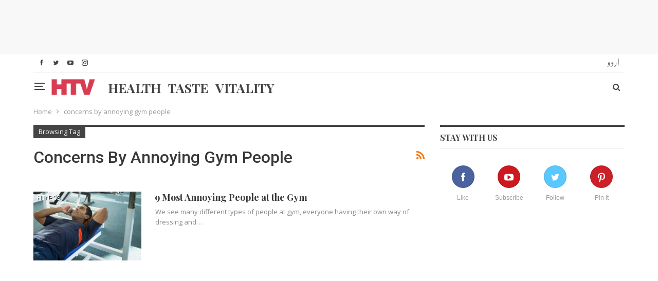

--- FILE ---
content_type: text/html; charset=utf-8
request_url: https://www.google.com/recaptcha/api2/aframe
body_size: 267
content:
<!DOCTYPE HTML><html><head><meta http-equiv="content-type" content="text/html; charset=UTF-8"></head><body><script nonce="JI43rX3cCfmJEMljPirDVQ">/** Anti-fraud and anti-abuse applications only. See google.com/recaptcha */ try{var clients={'sodar':'https://pagead2.googlesyndication.com/pagead/sodar?'};window.addEventListener("message",function(a){try{if(a.source===window.parent){var b=JSON.parse(a.data);var c=clients[b['id']];if(c){var d=document.createElement('img');d.src=c+b['params']+'&rc='+(localStorage.getItem("rc::a")?sessionStorage.getItem("rc::b"):"");window.document.body.appendChild(d);sessionStorage.setItem("rc::e",parseInt(sessionStorage.getItem("rc::e")||0)+1);localStorage.setItem("rc::h",'1768573872468');}}}catch(b){}});window.parent.postMessage("_grecaptcha_ready", "*");}catch(b){}</script></body></html>

--- FILE ---
content_type: application/javascript
request_url: https://htv.com.pk/wp-content/themes/publisher/js/theme-libs.min.js
body_size: 41028
content:
if("undefined"==typeof jQuery)throw new Error("Bootstrap's JavaScript requires jQuery");+function(t){var e=jQuery.fn.jquery.split(" ")[0].split(".");if(e[0]<2&&e[1]<9||1==e[0]&&9==e[1]&&e[2]<1)throw new Error("Bootstrap's JavaScript requires jQuery version 1.9.1 or higher")}(),function(t){"use strict";var e='[data-dismiss="alert"]',n=function(n){t(n).on("click",e,this.close)};n.VERSION="3.3.0",n.TRANSITION_DURATION=150,n.prototype.close=function(e){function i(){s.detach().trigger("closed.bs.alert").remove()}var o=t(this),a=o.attr("data-target");a||(a=o.attr("href"),a=a&&a.replace(/.*(?=#[^\s]*$)/,""));var s=t(a);e&&e.preventDefault(),s.length||(s=o.closest(".alert")),s.trigger(e=t.Event("close.bs.alert")),e.isDefaultPrevented()||(s.removeClass("in"),t.support.transition&&s.hasClass("fade")?s.one("bsTransitionEnd",i).emulateTransitionEnd(n.TRANSITION_DURATION):i())};var i=t.fn.alert;t.fn.alert=function(e){return this.each(function(){var i=t(this),o=i.data("bs.alert");o||i.data("bs.alert",o=new n(this)),"string"==typeof e&&o[e].call(i)})},t.fn.alert.Constructor=n,t.fn.alert.noConflict=function(){return t.fn.alert=i,this},t(document).on("click.bs.alert.data-api",e,n.prototype.close)}(jQuery),function(t){"use strict";function e(e){return this.each(function(){var i=t(this),o=i.data("bs.button"),a="object"==typeof e&&e;o||i.data("bs.button",o=new n(this,a)),"toggle"==e?o.toggle():e&&o.setState(e)})}var n=function(e,i){this.$element=t(e),this.options=t.extend({},n.DEFAULTS,i),this.isLoading=!1};n.VERSION="3.3.0",n.DEFAULTS={loadingText:"loading..."},n.prototype.setState=function(e){var n="disabled",i=this.$element,o=i.is("input")?"val":"html",a=i.data();e+="Text",null==a.resetText&&i.data("resetText",i[o]()),setTimeout(t.proxy(function(){i[o](null==a[e]?this.options[e]:a[e]),"loadingText"==e?(this.isLoading=!0,i.addClass(n).attr(n,n)):this.isLoading&&(this.isLoading=!1,i.removeClass(n).removeAttr(n))},this),0)},n.prototype.toggle=function(){var t=!0,e=this.$element.closest('[data-toggle="buttons"]');if(e.length){var n=this.$element.find("input");"radio"==n.prop("type")&&(n.prop("checked")&&this.$element.hasClass("active")?t=!1:e.find(".active").removeClass("active")),t&&n.prop("checked",!this.$element.hasClass("active")).trigger("change")}else this.$element.attr("aria-pressed",!this.$element.hasClass("active"));t&&this.$element.toggleClass("active")};var i=t.fn.button;t.fn.button=e,t.fn.button.Constructor=n,t.fn.button.noConflict=function(){return t.fn.button=i,this},t(document).on("click.bs.button.data-api",'[data-toggle^="button"]',function(n){var i=t(n.target);i.hasClass("btn")||(i=i.closest(".btn")),e.call(i,"toggle"),n.preventDefault()}).on("focus.bs.button.data-api blur.bs.button.data-api",'[data-toggle^="button"]',function(e){t(e.target).closest(".btn").toggleClass("focus","focus"==e.type)})}(jQuery),function(t){"use strict";function e(e){e&&3===e.which||(t(i).remove(),t(o).each(function(){var i=t(this),o=n(i),a={relatedTarget:this};o.hasClass("open")&&(o.trigger(e=t.Event("hide.bs.dropdown",a)),e.isDefaultPrevented()||(i.attr("aria-expanded","false"),o.removeClass("open").trigger("hidden.bs.dropdown",a)))}))}function n(e){var n=e.attr("data-target");n||(n=e.attr("href"),n=n&&/#[A-Za-z]/.test(n)&&n.replace(/.*(?=#[^\s]*$)/,""));var i=n&&t(n);return i&&i.length?i:e.parent()}var i=".dropdown-backdrop",o='[data-toggle="dropdown"]',a=function(e){t(e).on("click.bs.dropdown",this.toggle)};a.VERSION="3.3.0",a.prototype.toggle=function(i){var o=t(this);if(!o.is(".disabled, :disabled")){var a=n(o),s=a.hasClass("open");if(e(),!s){"ontouchstart"in document.documentElement&&!a.closest(".navbar-nav").length&&t('<div class="dropdown-backdrop"/>').insertAfter(t(this)).on("click",e);var r={relatedTarget:this};if(a.trigger(i=t.Event("show.bs.dropdown",r)),i.isDefaultPrevented())return;o.trigger("focus").attr("aria-expanded","true"),a.toggleClass("open").trigger("shown.bs.dropdown",r)}return!1}},a.prototype.keydown=function(e){if(/(38|40|27|32)/.test(e.which)){var i=t(this);if(e.preventDefault(),e.stopPropagation(),!i.is(".disabled, :disabled")){var a=n(i),s=a.hasClass("open");if(!s&&27!=e.which||s&&27==e.which)return 27==e.which&&a.find(o).trigger("focus"),i.trigger("click");var r=" li:not(.divider):visible a",l=a.find('[role="menu"]'+r+', [role="listbox"]'+r);if(l.length){var c=l.index(e.target);38==e.which&&c>0&&c--,40==e.which&&c<l.length-1&&c++,~c||(c=0),l.eq(c).trigger("focus")}}}};var s=t.fn.dropdown;t.fn.dropdown=function(e){return this.each(function(){var n=t(this),i=n.data("bs.dropdown");i||n.data("bs.dropdown",i=new a(this)),"string"==typeof e&&i[e].call(n)})},t.fn.dropdown.Constructor=a,t.fn.dropdown.noConflict=function(){return t.fn.dropdown=s,this},t(document).on("click.bs.dropdown.data-api",e).on("click.bs.dropdown.data-api",".dropdown form",function(t){t.stopPropagation()}).on("click.bs.dropdown.data-api",o,a.prototype.toggle).on("keydown.bs.dropdown.data-api",o,a.prototype.keydown).on("keydown.bs.dropdown.data-api",'[role="menu"]',a.prototype.keydown).on("keydown.bs.dropdown.data-api",'[role="listbox"]',a.prototype.keydown)}(jQuery),function(t){"use strict";function e(e,i){return this.each(function(){var o=t(this),a=o.data("bs.modal"),s=t.extend({},n.DEFAULTS,o.data(),"object"==typeof e&&e);a||o.data("bs.modal",a=new n(this,s)),"string"==typeof e?a[e](i):s.show&&a.show(i)})}var n=function(e,n){this.options=n,this.$body=t(document.body),this.$element=t(e),this.$backdrop=this.isShown=null,this.scrollbarWidth=0,this.options.remote&&this.$element.find(".modal-content").load(this.options.remote,t.proxy(function(){this.$element.trigger("loaded.bs.modal")},this))};n.VERSION="3.3.0",n.TRANSITION_DURATION=300,n.BACKDROP_TRANSITION_DURATION=150,n.DEFAULTS={backdrop:!0,keyboard:!0,show:!0},n.prototype.toggle=function(t){return this.isShown?this.hide():this.show(t)},n.prototype.show=function(e){var i=this,o=t.Event("show.bs.modal",{relatedTarget:e});this.$element.trigger(o),this.isShown||o.isDefaultPrevented()||(this.isShown=!0,this.checkScrollbar(),this.$body.addClass("modal-open"),this.setScrollbar(),this.escape(),this.$element.on("click.dismiss.bs.modal",'[data-dismiss="modal"]',t.proxy(this.hide,this)),this.backdrop(function(){var o=t.support.transition&&i.$element.hasClass("fade");i.$element.parent().length||i.$element.appendTo(i.$body),i.$element.show().scrollTop(0),o&&i.$element[0].offsetWidth,i.$element.addClass("in").attr("aria-hidden",!1),i.enforceFocus();var a=t.Event("shown.bs.modal",{relatedTarget:e});o?i.$element.find(".modal-dialog").one("bsTransitionEnd",function(){i.$element.trigger("focus").trigger(a)}).emulateTransitionEnd(n.TRANSITION_DURATION):i.$element.trigger("focus").trigger(a)}))},n.prototype.hide=function(e){e&&e.preventDefault(),e=t.Event("hide.bs.modal"),this.$element.trigger(e),this.isShown&&!e.isDefaultPrevented()&&(this.isShown=!1,this.escape(),t(document).off("focusin.bs.modal"),this.$element.removeClass("in").attr("aria-hidden",!0).off("click.dismiss.bs.modal"),t.support.transition&&this.$element.hasClass("fade")?this.$element.one("bsTransitionEnd",t.proxy(this.hideModal,this)).emulateTransitionEnd(n.TRANSITION_DURATION):this.hideModal())},n.prototype.enforceFocus=function(){t(document).off("focusin.bs.modal").on("focusin.bs.modal",t.proxy(function(t){this.$element[0]===t.target||this.$element.has(t.target).length||this.$element.trigger("focus")},this))},n.prototype.escape=function(){this.isShown&&this.options.keyboard?this.$element.on("keydown.dismiss.bs.modal",t.proxy(function(t){27==t.which&&this.hide()},this)):this.isShown||this.$element.off("keydown.dismiss.bs.modal")},n.prototype.hideModal=function(){var t=this;this.$element.hide(),this.backdrop(function(){t.$body.removeClass("modal-open"),t.resetScrollbar(),t.$element.trigger("hidden.bs.modal")})},n.prototype.removeBackdrop=function(){this.$backdrop&&this.$backdrop.remove(),this.$backdrop=null},n.prototype.backdrop=function(e){var i=this,o=this.$element.hasClass("fade")?"fade":"";if(this.isShown&&this.options.backdrop){var a=t.support.transition&&o;if(this.$backdrop=t('<div class="modal-backdrop '+o+'" />').prependTo(this.$element).on("click.dismiss.bs.modal",t.proxy(function(t){t.target===t.currentTarget&&("static"==this.options.backdrop?this.$element[0].focus.call(this.$element[0]):this.hide.call(this))},this)),a&&this.$backdrop[0].offsetWidth,this.$backdrop.addClass("in"),!e)return;a?this.$backdrop.one("bsTransitionEnd",e).emulateTransitionEnd(n.BACKDROP_TRANSITION_DURATION):e()}else if(!this.isShown&&this.$backdrop){this.$backdrop.removeClass("in");var s=function(){i.removeBackdrop(),e&&e()};t.support.transition&&this.$element.hasClass("fade")?this.$backdrop.one("bsTransitionEnd",s).emulateTransitionEnd(n.BACKDROP_TRANSITION_DURATION):s()}else e&&e()},n.prototype.checkScrollbar=function(){this.scrollbarWidth=this.measureScrollbar()},n.prototype.setScrollbar=function(){var t=parseInt(this.$body.css("padding-right")||0,10);this.scrollbarWidth&&this.$body.css("padding-right",t+this.scrollbarWidth)},n.prototype.resetScrollbar=function(){this.$body.css("padding-right","")},n.prototype.measureScrollbar=function(){if(document.body.clientWidth>=window.innerWidth)return 0;var t=document.createElement("div");t.className="modal-scrollbar-measure",this.$body.append(t);var e=t.offsetWidth-t.clientWidth;return this.$body[0].removeChild(t),e};var i=t.fn.modal;t.fn.modal=e,t.fn.modal.Constructor=n,t.fn.modal.noConflict=function(){return t.fn.modal=i,this},t(document).on("click.bs.modal.data-api",'[data-toggle="modal"]',function(n){var i=t(this),o=i.attr("href"),a=t(i.attr("data-target")||o&&o.replace(/.*(?=#[^\s]+$)/,"")),s=a.data("bs.modal")?"toggle":t.extend({remote:!/#/.test(o)&&o},a.data(),i.data());i.is("a")&&n.preventDefault(),a.one("show.bs.modal",function(t){t.isDefaultPrevented()||a.one("hidden.bs.modal",function(){i.is(":visible")&&i.trigger("focus")})}),e.call(a,s,this)})}(jQuery),function(t){"use strict";var e=function(t,e){this.type=this.options=this.enabled=this.timeout=this.hoverState=this.$element=null,this.init("tooltip",t,e)};e.VERSION="3.3.0",e.TRANSITION_DURATION=150,e.DEFAULTS={animation:!0,placement:"top",selector:!1,template:'<div class="tooltip" role="tooltip"><div class="tooltip-arrow"></div><div class="tooltip-inner"></div></div>',trigger:"hover focus",title:"",delay:0,html:!1,container:!1,viewport:{selector:"body",padding:0}},e.prototype.init=function(e,n,i){this.enabled=!0,this.type=e,this.$element=t(n),this.options=this.getOptions(i),this.$viewport=this.options.viewport&&t(this.options.viewport.selector||this.options.viewport);for(var o=this.options.trigger.split(" "),a=o.length;a--;){var s=o[a];if("click"==s)this.$element.on("click."+this.type,this.options.selector,t.proxy(this.toggle,this));else if("manual"!=s){var r="hover"==s?"mouseenter":"focusin",l="hover"==s?"mouseleave":"focusout";this.$element.on(r+"."+this.type,this.options.selector,t.proxy(this.enter,this)),this.$element.on(l+"."+this.type,this.options.selector,t.proxy(this.leave,this))}}this.options.selector?this._options=t.extend({},this.options,{trigger:"manual",selector:""}):this.fixTitle()},e.prototype.getDefaults=function(){return e.DEFAULTS},e.prototype.getOptions=function(e){return(e=t.extend({},this.getDefaults(),this.$element.data(),e)).delay&&"number"==typeof e.delay&&(e.delay={show:e.delay,hide:e.delay}),e},e.prototype.getDelegateOptions=function(){var e={},n=this.getDefaults();return this._options&&t.each(this._options,function(t,i){n[t]!=i&&(e[t]=i)}),e},e.prototype.enter=function(e){var n=e instanceof this.constructor?e:t(e.currentTarget).data("bs."+this.type);return n&&n.$tip&&n.$tip.is(":visible")?void(n.hoverState="in"):(n||(n=new this.constructor(e.currentTarget,this.getDelegateOptions()),t(e.currentTarget).data("bs."+this.type,n)),clearTimeout(n.timeout),n.hoverState="in",n.options.delay&&n.options.delay.show?void(n.timeout=setTimeout(function(){"in"==n.hoverState&&n.show()},n.options.delay.show)):n.show())},e.prototype.leave=function(e){var n=e instanceof this.constructor?e:t(e.currentTarget).data("bs."+this.type);return n||(n=new this.constructor(e.currentTarget,this.getDelegateOptions()),t(e.currentTarget).data("bs."+this.type,n)),clearTimeout(n.timeout),n.hoverState="out",n.options.delay&&n.options.delay.hide?void(n.timeout=setTimeout(function(){"out"==n.hoverState&&n.hide()},n.options.delay.hide)):n.hide()},e.prototype.show=function(){var n=t.Event("show.bs."+this.type);if(this.hasContent()&&this.enabled){this.$element.trigger(n);var i=t.contains(this.$element[0].ownerDocument.documentElement,this.$element[0]);if(n.isDefaultPrevented()||!i)return;var o=this,a=this.tip(),s=this.getUID(this.type);this.setContent(),a.attr("id",s),this.$element.attr("aria-describedby",s),this.options.animation&&a.addClass("fade");var r="function"==typeof this.options.placement?this.options.placement.call(this,a[0],this.$element[0]):this.options.placement,l=/\s?auto?\s?/i,c=l.test(r);c&&(r=r.replace(l,"")||"top"),a.detach().css({top:0,left:0,display:"block"}).addClass(r).data("bs."+this.type,this),this.options.container?a.appendTo(this.options.container):a.insertAfter(this.$element);var d=this.getPosition(),u=a[0].offsetWidth,h=a[0].offsetHeight;if(c){var p=r,f=this.options.container?t(this.options.container):this.$element.parent(),m=this.getPosition(f);r="bottom"==r&&d.bottom+h>m.bottom?"top":"top"==r&&d.top-h<m.top?"bottom":"right"==r&&d.right+u>m.width?"left":"left"==r&&d.left-u<m.left?"right":r,a.removeClass(p).addClass(r)}var v=this.getCalculatedOffset(r,d,u,h);this.applyPlacement(v,r);var g=function(){var t=o.hoverState;o.$element.trigger("shown.bs."+o.type),o.hoverState=null,"out"==t&&o.leave(o)};t.support.transition&&this.$tip.hasClass("fade")?a.one("bsTransitionEnd",g).emulateTransitionEnd(e.TRANSITION_DURATION):g()}},e.prototype.applyPlacement=function(e,n){var i=this.tip(),o=i[0].offsetWidth,a=i[0].offsetHeight,s=parseInt(i.css("margin-top"),10),r=parseInt(i.css("margin-left"),10);isNaN(s)&&(s=0),isNaN(r)&&(r=0),e.top=e.top+s,e.left=e.left+r,t.offset.setOffset(i[0],t.extend({using:function(t){i.css({top:Math.round(t.top),left:Math.round(t.left)})}},e),0),i.addClass("in");var l=i[0].offsetWidth,c=i[0].offsetHeight;"top"==n&&c!=a&&(e.top=e.top+a-c);var d=this.getViewportAdjustedDelta(n,e,l,c);d.left?e.left+=d.left:e.top+=d.top;var u=/top|bottom/.test(n),h=u?2*d.left-o+l:2*d.top-a+c,p=u?"offsetWidth":"offsetHeight";i.offset(e),this.replaceArrow(h,i[0][p],u)},e.prototype.replaceArrow=function(t,e,n){this.arrow().css(n?"left":"top",50*(1-t/e)+"%").css(n?"top":"left","")},e.prototype.setContent=function(){var t=this.tip(),e=this.getTitle();t.find(".tooltip-inner")[this.options.html?"html":"text"](e),t.removeClass("fade in top bottom left right")},e.prototype.hide=function(n){function i(){"in"!=o.hoverState&&a.detach(),o.$element.removeAttr("aria-describedby").trigger("hidden.bs."+o.type),n&&n()}var o=this,a=this.tip(),s=t.Event("hide.bs."+this.type);return this.$element.trigger(s),s.isDefaultPrevented()?void 0:(a.removeClass("in"),t.support.transition&&this.$tip.hasClass("fade")?a.one("bsTransitionEnd",i).emulateTransitionEnd(e.TRANSITION_DURATION):i(),this.hoverState=null,this)},e.prototype.fixTitle=function(){var t=this.$element;(t.attr("title")||"string"!=typeof t.attr("data-original-title"))&&t.attr("data-original-title",t.attr("title")||"").attr("title","")},e.prototype.hasContent=function(){return this.getTitle()},e.prototype.getPosition=function(e){var n=(e=e||this.$element)[0],i="BODY"==n.tagName,o=n.getBoundingClientRect();null==o.width&&(o=t.extend({},o,{width:o.right-o.left,height:o.bottom-o.top}));var a=i?{top:0,left:0}:e.offset(),s={scroll:i?document.documentElement.scrollTop||document.body.scrollTop:e.scrollTop()},r=i?{width:t(window).width(),height:t(window).height()}:null;return t.extend({},o,s,r,a)},e.prototype.getCalculatedOffset=function(t,e,n,i){return"bottom"==t?{top:e.top+e.height,left:e.left+e.width/2-n/2}:"top"==t?{top:e.top-i,left:e.left+e.width/2-n/2}:"left"==t?{top:e.top+e.height/2-i/2,left:e.left-n}:{top:e.top+e.height/2-i/2,left:e.left+e.width}},e.prototype.getViewportAdjustedDelta=function(t,e,n,i){var o={top:0,left:0};if(!this.$viewport)return o;var a=this.options.viewport&&this.options.viewport.padding||0,s=this.getPosition(this.$viewport);if(/right|left/.test(t)){var r=e.top-a-s.scroll,l=e.top+a-s.scroll+i;r<s.top?o.top=s.top-r:l>s.top+s.height&&(o.top=s.top+s.height-l)}else{var c=e.left-a,d=e.left+a+n;c<s.left?o.left=s.left-c:d>s.width&&(o.left=s.left+s.width-d)}return o},e.prototype.getTitle=function(){var t=this.$element,e=this.options;return t.attr("data-original-title")||("function"==typeof e.title?e.title.call(t[0]):e.title)},e.prototype.getUID=function(t){do{t+=~~(1e6*Math.random())}while(document.getElementById(t));return t},e.prototype.tip=function(){return this.$tip=this.$tip||t(this.options.template)},e.prototype.arrow=function(){return this.$arrow=this.$arrow||this.tip().find(".tooltip-arrow")},e.prototype.enable=function(){this.enabled=!0},e.prototype.disable=function(){this.enabled=!1},e.prototype.toggleEnabled=function(){this.enabled=!this.enabled},e.prototype.toggle=function(e){var n=this;e&&((n=t(e.currentTarget).data("bs."+this.type))||(n=new this.constructor(e.currentTarget,this.getDelegateOptions()),t(e.currentTarget).data("bs."+this.type,n))),n.tip().hasClass("in")?n.leave(n):n.enter(n)},e.prototype.destroy=function(){var t=this;clearTimeout(this.timeout),this.hide(function(){t.$element.off("."+t.type).removeData("bs."+t.type)})};var n=t.fn.tooltip;t.fn.tooltip=function(n){return this.each(function(){var i=t(this),o=i.data("bs.tooltip"),a="object"==typeof n&&n,s=a&&a.selector;(o||"destroy"!=n)&&(s?(o||i.data("bs.tooltip",o={}),o[s]||(o[s]=new e(this,a))):o||i.data("bs.tooltip",o=new e(this,a)),"string"==typeof n&&o[n]())})},t.fn.tooltip.Constructor=e,t.fn.tooltip.noConflict=function(){return t.fn.tooltip=n,this}}(jQuery),function(t){"use strict";var e=function(t,e){this.init("popover",t,e)};if(!t.fn.tooltip)throw new Error("Popover requires tooltip.js");e.VERSION="3.3.0",e.DEFAULTS=t.extend({},t.fn.tooltip.Constructor.DEFAULTS,{placement:"right",trigger:"click",content:"",template:'<div class="popover" role="tooltip"><div class="arrow"></div><h3 class="popover-title"></h3><div class="popover-content"></div></div>'}),e.prototype=t.extend({},t.fn.tooltip.Constructor.prototype),e.prototype.constructor=e,e.prototype.getDefaults=function(){return e.DEFAULTS},e.prototype.setContent=function(){var t=this.tip(),e=this.getTitle(),n=this.getContent();t.find(".popover-title")[this.options.html?"html":"text"](e),t.find(".popover-content").children().detach().end()[this.options.html?"string"==typeof n?"html":"append":"text"](n),t.removeClass("fade top bottom left right in"),t.find(".popover-title").html()||t.find(".popover-title").hide()},e.prototype.hasContent=function(){return this.getTitle()||this.getContent()},e.prototype.getContent=function(){var t=this.$element,e=this.options;return t.attr("data-content")||("function"==typeof e.content?e.content.call(t[0]):e.content)},e.prototype.arrow=function(){return this.$arrow=this.$arrow||this.tip().find(".arrow")},e.prototype.tip=function(){return this.$tip||(this.$tip=t(this.options.template)),this.$tip};var n=t.fn.popover;t.fn.popover=function(n){return this.each(function(){var i=t(this),o=i.data("bs.popover"),a="object"==typeof n&&n,s=a&&a.selector;(o||"destroy"!=n)&&(s?(o||i.data("bs.popover",o={}),o[s]||(o[s]=new e(this,a))):o||i.data("bs.popover",o=new e(this,a)),"string"==typeof n&&o[n]())})},t.fn.popover.Constructor=e,t.fn.popover.noConflict=function(){return t.fn.popover=n,this}}(jQuery),function(t){"use strict";function e(e){return this.each(function(){var i=t(this),o=i.data("bs.tab");o||i.data("bs.tab",o=new n(this)),"string"==typeof e&&o[e]()})}var n=function(e){this.element=t(e)};n.VERSION="3.3.0",n.TRANSITION_DURATION=150,n.prototype.show=function(){var e=this.element,n=e.closest("ul:not(.dropdown-menu)"),i=e.data("target");if(i||(i=e.attr("href"),i=i&&i.replace(/.*(?=#[^\s]*$)/,"")),!e.parent("li").hasClass("active")){var o=n.find(".active:last a"),a=t.Event("hide.bs.tab",{relatedTarget:e[0]}),s=t.Event("show.bs.tab",{relatedTarget:o[0]});if(o.trigger(a),e.trigger(s),!s.isDefaultPrevented()&&!a.isDefaultPrevented()){var r=t(i);this.activate(e.closest("li"),n),this.activate(r,r.parent(),function(){o.trigger({type:"hidden.bs.tab",relatedTarget:e[0]}),e.trigger({type:"shown.bs.tab",relatedTarget:o[0]})})}}},n.prototype.activate=function(e,i,o){function a(){s.removeClass("active").find("> .dropdown-menu > .active").removeClass("active").end().find('[data-toggle="tab"]').attr("aria-expanded",!1),e.addClass("active").find('[data-toggle="tab"]').attr("aria-expanded",!0),r?(e[0].offsetWidth,e.addClass("in")):e.removeClass("fade"),e.parent(".dropdown-menu")&&e.closest("li.dropdown").addClass("active").end().find('[data-toggle="tab"]').attr("aria-expanded",!0),o&&o()}var s=i.find("> .active"),r=o&&t.support.transition&&(s.length&&s.hasClass("fade")||!!i.find("> .fade").length);s.length&&r?s.one("bsTransitionEnd",a).emulateTransitionEnd(n.TRANSITION_DURATION):a(),s.removeClass("in")};var i=t.fn.tab;t.fn.tab=e,t.fn.tab.Constructor=n,t.fn.tab.noConflict=function(){return t.fn.tab=i,this};var o=function(n){n.preventDefault(),e.call(t(this),"show")};t(document).on("click.bs.tab.data-api",'[data-toggle="tab"]',o).on("click.bs.tab.data-api",'[data-toggle="pill"]',o)}(jQuery),function(t){"use strict";function e(e){var n,i=e.attr("data-target")||(n=e.attr("href"))&&n.replace(/.*(?=#[^\s]+$)/,"");return t(i)}function n(e){return this.each(function(){var n=t(this),o=n.data("bs.collapse"),a=t.extend({},i.DEFAULTS,n.data(),"object"==typeof e&&e);!o&&a.toggle&&"show"==e&&(a.toggle=!1),o||n.data("bs.collapse",o=new i(this,a)),"string"==typeof e&&o[e]()})}var i=function(e,n){this.$element=t(e),this.options=t.extend({},i.DEFAULTS,n),this.$trigger=t(this.options.trigger).filter('[href="#'+e.id+'"], [data-target="#'+e.id+'"]'),this.transitioning=null,this.options.parent?this.$parent=this.getParent():this.addAriaAndCollapsedClass(this.$element,this.$trigger),this.options.toggle&&this.toggle()};i.VERSION="3.3.0",i.TRANSITION_DURATION=350,i.DEFAULTS={toggle:!0,trigger:'[data-toggle="collapse"]'},i.prototype.dimension=function(){return this.$element.hasClass("width")?"width":"height"},i.prototype.show=function(){if(!this.transitioning&&!this.$element.hasClass("in")){var e,o=this.$parent&&this.$parent.find("> .panel").children(".in, .collapsing");if(!(o&&o.length&&(e=o.data("bs.collapse"))&&e.transitioning)){var a=t.Event("show.bs.collapse");if(this.$element.trigger(a),!a.isDefaultPrevented()){o&&o.length&&(n.call(o,"hide"),e||o.data("bs.collapse",null));var s=this.dimension();this.$element.removeClass("collapse").addClass("collapsing")[s](0).attr("aria-expanded",!0),this.$trigger.removeClass("collapsed").attr("aria-expanded",!0),this.transitioning=1;var r=function(){this.$element.removeClass("collapsing").addClass("collapse in")[s](""),this.transitioning=0,this.$element.trigger("shown.bs.collapse")};if(!t.support.transition)return r.call(this);var l=t.camelCase(["scroll",s].join("-"));this.$element.one("bsTransitionEnd",t.proxy(r,this)).emulateTransitionEnd(i.TRANSITION_DURATION)[s](this.$element[0][l])}}}},i.prototype.hide=function(){if(!this.transitioning&&this.$element.hasClass("in")){var e=t.Event("hide.bs.collapse");if(this.$element.trigger(e),!e.isDefaultPrevented()){var n=this.dimension();this.$element[n](this.$element[n]())[0].offsetHeight,this.$element.addClass("collapsing").removeClass("collapse in").attr("aria-expanded",!1),this.$trigger.addClass("collapsed").attr("aria-expanded",!1),this.transitioning=1;var o=function(){this.transitioning=0,this.$element.removeClass("collapsing").addClass("collapse").trigger("hidden.bs.collapse")};return t.support.transition?void this.$element[n](0).one("bsTransitionEnd",t.proxy(o,this)).emulateTransitionEnd(i.TRANSITION_DURATION):o.call(this)}}},i.prototype.toggle=function(){this[this.$element.hasClass("in")?"hide":"show"]()},i.prototype.getParent=function(){return t(this.options.parent).find('[data-toggle="collapse"][data-parent="'+this.options.parent+'"]').each(t.proxy(function(n,i){var o=t(i);this.addAriaAndCollapsedClass(e(o),o)},this)).end()},i.prototype.addAriaAndCollapsedClass=function(t,e){var n=t.hasClass("in");t.attr("aria-expanded",n),e.toggleClass("collapsed",!n).attr("aria-expanded",n)};var o=t.fn.collapse;t.fn.collapse=n,t.fn.collapse.Constructor=i,t.fn.collapse.noConflict=function(){return t.fn.collapse=o,this},t(document).on("click.bs.collapse.data-api",'[data-toggle="collapse"]',function(i){var o=t(this);o.attr("data-target")||i.preventDefault();var a=e(o),s=a.data("bs.collapse")?"toggle":t.extend({},o.data(),{trigger:this});n.call(a,s)})}(jQuery),function(t){"use strict";t.fn.emulateTransitionEnd=function(e){var n=!1,i=this;t(this).one("bsTransitionEnd",function(){n=!0});return setTimeout(function(){n||t(i).trigger(t.support.transition.end)},e),this},t(function(){t.support.transition=function(){var t=document.createElement("bootstrap"),e={WebkitTransition:"webkitTransitionEnd",MozTransition:"transitionend",OTransition:"oTransitionEnd otransitionend",transition:"transitionend"};for(var n in e)if(void 0!==t.style[n])return{end:e[n]};return!1}(),t.support.transition&&(t.event.special.bsTransitionEnd={bindType:t.support.transition.end,delegateType:t.support.transition.end,handle:function(e){return t(e.target).is(this)?e.handleObj.handler.apply(this,arguments):void 0}})})}(jQuery),function(t){t.flexslider=function(e,n){var i=t(e);i.vars=t.extend({},t.flexslider.defaults,n);var o,a=i.vars.namespace,s=window.navigator&&window.navigator.msPointerEnabled&&window.MSGesture,r=("ontouchstart"in window||s||window.DocumentTouch&&document instanceof DocumentTouch)&&i.vars.touch,l="click touchend MSPointerUp",c="",d="vertical"===i.vars.direction,u=i.vars.reverse,h=i.vars.itemWidth>0,p="fade"===i.vars.animation,f=""!==i.vars.asNavFor,m={};t.data(e,"flexslider",i),m={init:function(){i.animating=!1,i.currentSlide=parseInt(i.vars.startAt?i.vars.startAt:0,10),isNaN(i.currentSlide)&&(i.currentSlide=0),i.animatingTo=i.currentSlide,i.atEnd=0===i.currentSlide||i.currentSlide===i.last,i.containerSelector=i.vars.selector.substr(0,i.vars.selector.search(" ")),i.slides=t(i.vars.selector,i),i.container=t(i.containerSelector,i),i.count=i.slides.length,i.syncExists=t(i.vars.sync).length>0,"slide"===i.vars.animation&&(i.vars.animation="swing"),i.prop=d?"top":"marginLeft",i.args={},i.manualPause=!1,i.stopped=!1,i.started=!1,i.startTimeout=null,i.transitions=!i.vars.video&&!p&&i.vars.useCSS&&function(){var t=document.createElement("div"),e=["perspectiveProperty","WebkitPerspective","MozPerspective","OPerspective","msPerspective"];for(var n in e)if(void 0!==t.style[e[n]])return i.pfx=e[n].replace("Perspective","").toLowerCase(),i.prop="-"+i.pfx+"-transform",!0;return!1}(),i.ensureAnimationEnd="",""!==i.vars.controlsContainer&&(i.controlsContainer=t(i.vars.controlsContainer).length>0&&t(i.vars.controlsContainer)),""!==i.vars.manualControls&&(i.manualControls=t(i.vars.manualControls).length>0&&t(i.vars.manualControls)),i.vars.randomize&&(i.slides.sort(function(){return Math.round(Math.random())-.5}),i.container.empty().append(i.slides)),i.doMath(),i.setup("init"),i.vars.controlNav&&m.controlNav.setup(),i.vars.directionNav&&m.directionNav.setup(),i.vars.keyboard&&(1===t(i.containerSelector).length||i.vars.multipleKeyboard)&&t(document).bind("keyup",function(t){var e=t.keyCode;if(!i.animating&&(39===e||37===e)){var n=39===e?i.getTarget("next"):37===e&&i.getTarget("prev");i.flexAnimate(n,i.vars.pauseOnAction)}}),i.vars.mousewheel&&i.bind("mousewheel",function(t,e){t.preventDefault();var n=0>e?i.getTarget("next"):i.getTarget("prev");i.flexAnimate(n,i.vars.pauseOnAction)}),i.vars.pausePlay&&m.pausePlay.setup(),i.vars.slideshow&&i.vars.pauseInvisible&&m.pauseInvisible.init(),i.vars.slideshow&&(i.vars.pauseOnHover&&i.hover(function(){i.manualPlay||i.manualPause||i.pause()},function(){i.manualPause||i.manualPlay||i.stopped||i.play()}),i.vars.pauseInvisible&&m.pauseInvisible.isHidden()||(i.vars.initDelay>0?i.startTimeout=setTimeout(i.play,i.vars.initDelay):i.play())),f&&m.asNav.setup(),r&&i.vars.touch&&m.touch(),(!p||p&&i.vars.smoothHeight)&&t(window).bind("resize orientationchange focus",m.resize),i.find("img").attr("draggable","false"),setTimeout(function(){i.vars.start(i)},200)},asNav:{setup:function(){i.asNav=!0,i.animatingTo=Math.floor(i.currentSlide/i.move),i.currentItem=i.currentSlide,i.slides.removeClass(a+"active-slide").eq(i.currentItem).addClass(a+"active-slide"),s?(e._slider=i,i.slides.each(function(){var e=this;e._gesture=new MSGesture,e._gesture.target=e,e.addEventListener("MSPointerDown",function(t){t.preventDefault(),t.currentTarget._gesture&&t.currentTarget._gesture.addPointer(t.pointerId)},!1),e.addEventListener("MSGestureTap",function(e){e.preventDefault();var n=t(this),o=n.index();t(i.vars.asNavFor).data("flexslider").animating||n.hasClass("active")||(i.direction=i.currentItem<o?"next":"prev",i.flexAnimate(o,i.vars.pauseOnAction,!1,!0,!0))})})):i.slides.on(l,function(e){e.preventDefault();var n=t(this),o=n.index();0>=n.offset().left-t(i).scrollLeft()&&n.hasClass(a+"active-slide")?i.flexAnimate(i.getTarget("prev"),!0):t(i.vars.asNavFor).data("flexslider").animating||n.hasClass(a+"active-slide")||(i.direction=i.currentItem<o?"next":"prev",i.flexAnimate(o,i.vars.pauseOnAction,!1,!0,!0))})}},controlNav:{setup:function(){i.manualControls?m.controlNav.setupManual():m.controlNav.setupPaging()},setupPaging:function(){var e,n,o="thumbnails"===i.vars.controlNav?"control-thumbs":"control-paging",s=1;if(i.controlNavScaffold=t('<ol class="'+a+"control-nav "+a+o+'"></ol>'),i.pagingCount>1)for(var r=0;r<i.pagingCount;r++){if(n=i.slides.eq(r),e="thumbnails"===i.vars.controlNav?'<img src="'+n.attr("data-thumb")+'"/>':"<a>"+s+"</a>","thumbnails"===i.vars.controlNav&&!0===i.vars.thumbCaptions){var d=n.attr("data-thumbcaption");""!=d&&void 0!=d&&(e+='<span class="'+a+'caption">'+d+"</span>")}i.controlNavScaffold.append("<li>"+e+"</li>"),s++}i.controlsContainer?t(i.controlsContainer).append(i.controlNavScaffold):i.append(i.controlNavScaffold),m.controlNav.set(),m.controlNav.active(),i.controlNavScaffold.delegate("a, img",l,function(e){if(e.preventDefault(),""===c||c===e.type){var n=t(this),o=i.controlNav.index(n);n.hasClass(a+"active")||(i.direction=o>i.currentSlide?"next":"prev",i.flexAnimate(o,i.vars.pauseOnAction))}""===c&&(c=e.type),m.setToClearWatchedEvent()})},setupManual:function(){i.controlNav=i.manualControls,m.controlNav.active(),i.controlNav.bind(l,function(e){if(e.preventDefault(),""===c||c===e.type){var n=t(this),o=i.controlNav.index(n);n.hasClass(a+"active")||(i.direction=o>i.currentSlide?"next":"prev",i.flexAnimate(o,i.vars.pauseOnAction))}""===c&&(c=e.type),m.setToClearWatchedEvent()})},set:function(){var e="thumbnails"===i.vars.controlNav?"img":"a";i.controlNav=t("."+a+"control-nav li "+e,i.controlsContainer?i.controlsContainer:i)},active:function(){i.controlNav.removeClass(a+"active").eq(i.animatingTo).addClass(a+"active")},update:function(e,n){i.pagingCount>1&&"add"===e?i.controlNavScaffold.append(t("<li><a>"+i.count+"</a></li>")):1===i.pagingCount?i.controlNavScaffold.find("li").remove():i.controlNav.eq(n).closest("li").remove(),m.controlNav.set(),i.pagingCount>1&&i.pagingCount!==i.controlNav.length?i.update(n,e):m.controlNav.active()}},directionNav:{setup:function(){var e=t('<ul class="'+a+'direction-nav"><li><a class="'+a+'prev" href="#">'+i.vars.prevText+'</a></li><li><a class="'+a+'next" href="#">'+i.vars.nextText+"</a></li></ul>");i.controlsContainer?(t(i.controlsContainer).append(e),i.directionNav=t("."+a+"direction-nav li a",i.controlsContainer)):(i.append(e),i.directionNav=t("."+a+"direction-nav li a",i)),m.directionNav.update(),i.directionNav.bind(l,function(e){e.preventDefault();var n;(""===c||c===e.type)&&(n=t(this).hasClass(a+"next")?i.getTarget("next"):i.getTarget("prev"),i.flexAnimate(n,i.vars.pauseOnAction)),""===c&&(c=e.type),m.setToClearWatchedEvent()})},update:function(){var t=a+"disabled";1===i.pagingCount?i.directionNav.addClass(t).attr("tabindex","-1"):i.vars.animationLoop?i.directionNav.removeClass(t).removeAttr("tabindex"):0===i.animatingTo?i.directionNav.removeClass(t).filter("."+a+"prev").addClass(t).attr("tabindex","-1"):i.animatingTo===i.last?i.directionNav.removeClass(t).filter("."+a+"next").addClass(t).attr("tabindex","-1"):i.directionNav.removeClass(t).removeAttr("tabindex")}},pausePlay:{setup:function(){var e=t('<div class="'+a+'pauseplay"><a></a></div>');i.controlsContainer?(i.controlsContainer.append(e),i.pausePlay=t("."+a+"pauseplay a",i.controlsContainer)):(i.append(e),i.pausePlay=t("."+a+"pauseplay a",i)),m.pausePlay.update(i.vars.slideshow?a+"pause":a+"play"),i.pausePlay.bind(l,function(e){e.preventDefault(),(""===c||c===e.type)&&(t(this).hasClass(a+"pause")?(i.manualPause=!0,i.manualPlay=!1,i.pause()):(i.manualPause=!1,i.manualPlay=!0,i.play())),""===c&&(c=e.type),m.setToClearWatchedEvent()})},update:function(t){"play"===t?i.pausePlay.removeClass(a+"pause").addClass(a+"play").html(i.vars.playText):i.pausePlay.removeClass(a+"play").addClass(a+"pause").html(i.vars.pauseText)}},touch:function(){function t(t){v=t.touches[0].pageX,g=t.touches[0].pageY,c=d?o-g:o-v;(!(m=d?Math.abs(c)<Math.abs(v-a):Math.abs(c)<Math.abs(g-a))||Number(new Date)-f>500)&&(t.preventDefault(),!p&&i.transitions&&(i.vars.animationLoop||(c/=0===i.currentSlide&&0>c||i.currentSlide===i.last&&c>0?Math.abs(c)/l+2:1),i.setProps(r+c,"setTouch")))}function n(){if(e.removeEventListener("touchmove",t,!1),i.animatingTo===i.currentSlide&&!m&&null!==c){var s=u?-c:c,d=s>0?i.getTarget("next"):i.getTarget("prev");i.canAdvance(d)&&(Number(new Date)-f<550&&Math.abs(s)>50||Math.abs(s)>l/2)?i.flexAnimate(d,i.vars.pauseOnAction):p||i.flexAnimate(i.currentSlide,i.vars.pauseOnAction,!0)}e.removeEventListener("touchend",n,!1),o=null,a=null,c=null,r=null}var o,a,r,l,c,f,m=!1,v=0,g=0,b=0;s?(e.style.msTouchAction="none",e._gesture=new MSGesture,e._gesture.target=e,e.addEventListener("MSPointerDown",function(t){t.stopPropagation(),i.animating?t.preventDefault():(i.pause(),e._gesture.addPointer(t.pointerId),b=0,l=d?i.h:i.w,f=Number(new Date),r=h&&u&&i.animatingTo===i.last?0:h&&u?i.limit-(i.itemW+i.vars.itemMargin)*i.move*i.animatingTo:h&&i.currentSlide===i.last?i.limit:h?(i.itemW+i.vars.itemMargin)*i.move*i.currentSlide:u?(i.last-i.currentSlide+i.cloneOffset)*l:(i.currentSlide+i.cloneOffset)*l)},!1),e._slider=i,e.addEventListener("MSGestureChange",function(t){t.stopPropagation();var n=t.target._slider;if(n){var i=-t.translationX,o=-t.translationY;return b+=d?o:i,c=b,m=d?Math.abs(b)<Math.abs(-i):Math.abs(b)<Math.abs(-o),t.detail===t.MSGESTURE_FLAG_INERTIA?void setImmediate(function(){e._gesture.stop()}):void((!m||Number(new Date)-f>500)&&(t.preventDefault(),!p&&n.transitions&&(n.vars.animationLoop||(c=b/(0===n.currentSlide&&0>b||n.currentSlide===n.last&&b>0?Math.abs(b)/l+2:1)),n.setProps(r+c,"setTouch"))))}},!1),e.addEventListener("MSGestureEnd",function(t){t.stopPropagation();var e=t.target._slider;if(e){if(e.animatingTo===e.currentSlide&&!m&&null!==c){var n=u?-c:c,i=n>0?e.getTarget("next"):e.getTarget("prev");e.canAdvance(i)&&(Number(new Date)-f<550&&Math.abs(n)>50||Math.abs(n)>l/2)?e.flexAnimate(i,e.vars.pauseOnAction):p||e.flexAnimate(e.currentSlide,e.vars.pauseOnAction,!0)}o=null,a=null,c=null,r=null,b=0}},!1)):e.addEventListener("touchstart",function(s){i.animating?s.preventDefault():(window.navigator.msPointerEnabled||1===s.touches.length)&&(i.pause(),l=d?i.h:i.w,f=Number(new Date),v=s.touches[0].pageX,g=s.touches[0].pageY,r=h&&u&&i.animatingTo===i.last?0:h&&u?i.limit-(i.itemW+i.vars.itemMargin)*i.move*i.animatingTo:h&&i.currentSlide===i.last?i.limit:h?(i.itemW+i.vars.itemMargin)*i.move*i.currentSlide:u?(i.last-i.currentSlide+i.cloneOffset)*l:(i.currentSlide+i.cloneOffset)*l,o=d?g:v,a=d?v:g,e.addEventListener("touchmove",t,!1),e.addEventListener("touchend",n,!1))},!1)},resize:function(){!i.animating&&i.is(":visible")&&(h||i.doMath(),p?m.smoothHeight():h?(i.slides.width(i.computedW),i.update(i.pagingCount),i.setProps()):d?(i.viewport.height(i.h),i.setProps(i.h,"setTotal")):(i.vars.smoothHeight&&m.smoothHeight(),i.newSlides.width(i.computedW),i.setProps(i.computedW,"setTotal")))},smoothHeight:function(t){if(!d||p){var e=p?i:i.viewport;t?e.animate({height:i.slides.eq(i.animatingTo).height()},t):e.height(i.slides.eq(i.animatingTo).height())}},sync:function(e){var n=t(i.vars.sync).data("flexslider"),o=i.animatingTo;switch(e){case"animate":n.flexAnimate(o,i.vars.pauseOnAction,!1,!0);break;case"play":n.playing||n.asNav||n.play();break;case"pause":n.pause()}},uniqueID:function(e){return e.find("[id]").each(function(){var e=t(this);e.attr("id",e.attr("id")+"_clone")}),e},pauseInvisible:{visProp:null,init:function(){var t=["webkit","moz","ms","o"];if("hidden"in document)return"hidden";for(var e=0;e<t.length;e++)t[e]+"Hidden"in document&&(m.pauseInvisible.visProp=t[e]+"Hidden");if(m.pauseInvisible.visProp){var n=m.pauseInvisible.visProp.replace(/[H|h]idden/,"")+"visibilitychange";document.addEventListener(n,function(){m.pauseInvisible.isHidden()?i.startTimeout?clearTimeout(i.startTimeout):i.pause():i.started?i.play():i.vars.initDelay>0?setTimeout(i.play,i.vars.initDelay):i.play()})}},isHidden:function(){return document[m.pauseInvisible.visProp]||!1}},setToClearWatchedEvent:function(){clearTimeout(o),o=setTimeout(function(){c=""},3e3)}},i.flexAnimate=function(e,n,o,s,l){if(i.vars.animationLoop||e===i.currentSlide||(i.direction=e>i.currentSlide?"next":"prev"),f&&1===i.pagingCount&&(i.direction=i.currentItem<e?"next":"prev"),!i.animating&&(i.canAdvance(e,l)||o)&&i.is(":visible")){if(f&&s){var c=t(i.vars.asNavFor).data("flexslider");if(i.atEnd=0===e||e===i.count-1,c.flexAnimate(e,!0,!1,!0,l),i.direction=i.currentItem<e?"next":"prev",c.direction=i.direction,Math.ceil((e+1)/i.visible)-1===i.currentSlide||0===e)return i.currentItem=e,i.slides.removeClass(a+"active-slide").eq(e).addClass(a+"active-slide"),!1;i.currentItem=e,i.slides.removeClass(a+"active-slide").eq(e).addClass(a+"active-slide"),e=Math.floor(e/i.visible)}if(i.animating=!0,i.animatingTo=e,n&&i.pause(),i.vars.before(i),i.syncExists&&!l&&m.sync("animate"),i.vars.controlNav&&m.controlNav.active(),h||i.slides.removeClass(a+"active-slide").eq(e).addClass(a+"active-slide"),i.atEnd=0===e||e===i.last,i.vars.directionNav&&m.directionNav.update(),e===i.last&&(i.vars.end(i),i.vars.animationLoop||i.pause()),p)r?(i.slides.eq(i.currentSlide).css({opacity:0,zIndex:1}),i.slides.eq(e).css({opacity:1,zIndex:2}),i.wrapup(y)):(i.slides.eq(i.currentSlide).css({zIndex:1}).animate({opacity:0},i.vars.animationSpeed,i.vars.easing),i.slides.eq(e).css({zIndex:2}).animate({opacity:1},i.vars.animationSpeed,i.vars.easing,i.wrapup));else{var v,g,b,y=d?i.slides.filter(":first").height():i.computedW;h?(v=i.vars.itemMargin,b=(i.itemW+v)*i.move*i.animatingTo,g=b>i.limit&&1!==i.visible?i.limit:b):g=0===i.currentSlide&&e===i.count-1&&i.vars.animationLoop&&"next"!==i.direction?u?(i.count+i.cloneOffset)*y:0:i.currentSlide===i.last&&0===e&&i.vars.animationLoop&&"prev"!==i.direction?u?0:(i.count+1)*y:u?(i.count-1-e+i.cloneOffset)*y:(e+i.cloneOffset)*y,i.setProps(g,"",i.vars.animationSpeed),i.transitions?(i.vars.animationLoop&&i.atEnd||(i.animating=!1,i.currentSlide=i.animatingTo),i.container.unbind("webkitTransitionEnd transitionend"),i.container.bind("webkitTransitionEnd transitionend",function(){clearTimeout(i.ensureAnimationEnd),i.wrapup(y)}),clearTimeout(i.ensureAnimationEnd),i.ensureAnimationEnd=setTimeout(function(){i.wrapup(y)},i.vars.animationSpeed+100)):i.container.animate(i.args,i.vars.animationSpeed,i.vars.easing,function(){i.wrapup(y)})}i.vars.smoothHeight&&m.smoothHeight(i.vars.animationSpeed)}},i.wrapup=function(t){p||h||(0===i.currentSlide&&i.animatingTo===i.last&&i.vars.animationLoop?i.setProps(t,"jumpEnd"):i.currentSlide===i.last&&0===i.animatingTo&&i.vars.animationLoop&&i.setProps(t,"jumpStart")),i.animating=!1,i.currentSlide=i.animatingTo,i.vars.after(i)},i.animateSlides=function(){!i.animating&&!0&&i.flexAnimate(i.getTarget("next"))},i.pause=function(){clearInterval(i.animatedSlides),i.animatedSlides=null,i.playing=!1,i.vars.pausePlay&&m.pausePlay.update("play"),i.syncExists&&m.sync("pause")},i.play=function(){i.playing&&clearInterval(i.animatedSlides),i.animatedSlides=i.animatedSlides||setInterval(i.animateSlides,i.vars.slideshowSpeed),i.started=i.playing=!0,i.vars.pausePlay&&m.pausePlay.update("pause"),i.syncExists&&m.sync("play")},i.stop=function(){i.pause(),i.stopped=!0},i.canAdvance=function(t,e){var n=f?i.pagingCount-1:i.last;return!!e||(!(!f||i.currentItem!==i.count-1||0!==t||"prev"!==i.direction)||(!f||0!==i.currentItem||t!==i.pagingCount-1||"next"===i.direction)&&(!(t===i.currentSlide&&!f)&&(!!i.vars.animationLoop||(!i.atEnd||0!==i.currentSlide||t!==n||"next"===i.direction)&&(!i.atEnd||i.currentSlide!==n||0!==t||"next"!==i.direction))))},i.getTarget=function(t){return i.direction=t,"next"===t?i.currentSlide===i.last?0:i.currentSlide+1:0===i.currentSlide?i.last:i.currentSlide-1},i.setProps=function(t,e,n){var o=function(){var n=t||(i.itemW+i.vars.itemMargin)*i.move*i.animatingTo;return-1*function(){if(h)return"setTouch"===e?t:u&&i.animatingTo===i.last?0:u?i.limit-(i.itemW+i.vars.itemMargin)*i.move*i.animatingTo:i.animatingTo===i.last?i.limit:n;switch(e){case"setTotal":return u?(i.count-1-i.currentSlide+i.cloneOffset)*t:(i.currentSlide+i.cloneOffset)*t;case"setTouch":return t;case"jumpEnd":return u?t:i.count*t;case"jumpStart":return u?i.count*t:t;default:return t}}()+"px"}();i.transitions&&(o=d?"translate3d(0,"+o+",0)":"translate3d("+o+",0,0)",n=void 0!==n?n/1e3+"s":"0s",i.container.css("-"+i.pfx+"-transition-duration",n),i.container.css("transition-duration",n)),i.args[i.prop]=o,(i.transitions||void 0===n)&&i.container.css(i.args),i.container.css("transform",o)},i.setup=function(e){if(p)i.slides.css({width:"100%",float:"left",marginRight:"-100%",position:"relative"}),"init"===e&&(r?i.slides.css({opacity:0,display:"block",webkitTransition:"opacity "+i.vars.animationSpeed/1e3+"s ease",zIndex:1}).eq(i.currentSlide).css({opacity:1,zIndex:2}):i.slides.css({opacity:0,display:"block",zIndex:1}).eq(i.currentSlide).css({zIndex:2}).animate({opacity:1},i.vars.animationSpeed,i.vars.easing)),i.vars.smoothHeight&&m.smoothHeight();else{var n,o;"init"===e&&(i.viewport=t('<div class="'+a+'viewport"></div>').css({overflow:"hidden",position:"relative"}).appendTo(i).append(i.container),i.cloneCount=0,i.cloneOffset=0,u&&(o=t.makeArray(i.slides).reverse(),i.slides=t(o),i.container.empty().append(i.slides))),i.vars.animationLoop&&!h&&(i.cloneCount=2,i.cloneOffset=1,"init"!==e&&i.container.find(".clone").remove(),m.uniqueID(i.slides.first().clone().addClass("clone").attr("aria-hidden","true")).appendTo(i.container),m.uniqueID(i.slides.last().clone().addClass("clone").attr("aria-hidden","true")).prependTo(i.container)),i.newSlides=t(i.vars.selector,i),n=u?i.count-1-i.currentSlide+i.cloneOffset:i.currentSlide+i.cloneOffset,d&&!h?(i.container.height(200*(i.count+i.cloneCount)+"%").css("position","absolute").width("100%"),setTimeout(function(){i.newSlides.css({display:"block"}),i.doMath(),i.viewport.height(i.h),i.setProps(n*i.h,"init")},"init"===e?100:0)):(i.container.width(200*(i.count+i.cloneCount)+"%"),i.setProps(n*i.computedW,"init"),setTimeout(function(){i.doMath(),i.newSlides.css({width:i.computedW,float:"left",display:"block"}),i.vars.smoothHeight&&m.smoothHeight()},"init"===e?100:0))}h||i.slides.removeClass(a+"active-slide").eq(i.currentSlide).addClass(a+"active-slide"),i.vars.init(i)},i.doMath=function(){var t=i.slides.first(),e=i.vars.itemMargin,n=i.vars.minItems,o=i.vars.maxItems;i.w=void 0===i.viewport?i.width():i.viewport.width(),i.h=t.height(),i.boxPadding=t.outerWidth()-t.width(),h?(i.itemT=i.vars.itemWidth+e,i.minW=n?n*i.itemT:i.w,i.maxW=o?o*i.itemT-e:i.w,i.itemW=i.minW>i.w?(i.w-e*(n-1))/n:i.maxW<i.w?(i.w-e*(o-1))/o:i.vars.itemWidth>i.w?i.w:i.vars.itemWidth,i.visible=Math.floor(i.w/i.itemW),i.move=i.vars.move>0&&i.vars.move<i.visible?i.vars.move:i.visible,i.pagingCount=Math.ceil((i.count-i.visible)/i.move+1),i.last=i.pagingCount-1,i.limit=1===i.pagingCount?0:i.vars.itemWidth>i.w?i.itemW*(i.count-1)+e*(i.count-1):(i.itemW+e)*i.count-i.w-e):(i.itemW=i.w,i.pagingCount=i.count,i.last=i.count-1),i.computedW=i.itemW-i.boxPadding},i.update=function(t,e){i.doMath(),h||(t<i.currentSlide?i.currentSlide+=1:t<=i.currentSlide&&0!==t&&(i.currentSlide-=1),i.animatingTo=i.currentSlide),i.vars.controlNav&&!i.manualControls&&("add"===e&&!h||i.pagingCount>i.controlNav.length?m.controlNav.update("add"):("remove"===e&&!h||i.pagingCount<i.controlNav.length)&&(h&&i.currentSlide>i.last&&(i.currentSlide-=1,i.animatingTo-=1),m.controlNav.update("remove",i.last))),i.vars.directionNav&&m.directionNav.update()},i.addSlide=function(e,n){var o=t(e);i.count+=1,i.last=i.count-1,d&&u?void 0!==n?i.slides.eq(i.count-n).after(o):i.container.prepend(o):void 0!==n?i.slides.eq(n).before(o):i.container.append(o),i.update(n,"add"),i.slides=t(i.vars.selector+":not(.clone)",i),i.setup(),i.vars.added(i)},i.removeSlide=function(e){var n=isNaN(e)?i.slides.index(t(e)):e;i.count-=1,i.last=i.count-1,isNaN(e)?t(e,i.slides).remove():d&&u?i.slides.eq(i.last).remove():i.slides.eq(e).remove(),i.doMath(),i.update(n,"remove"),i.slides=t(i.vars.selector+":not(.clone)",i),i.setup(),i.vars.removed(i)},m.init()},t(window).blur(function(){focused=!1}).focus(function(){focused=!0}),t.flexslider.defaults={namespace:"flex-",selector:".slides > li",animation:"fade",easing:"swing",direction:"horizontal",reverse:!1,animationLoop:!0,smoothHeight:!1,startAt:0,slideshow:!0,slideshowSpeed:7e3,animationSpeed:600,initDelay:0,randomize:!1,thumbCaptions:!1,pauseOnAction:!0,pauseOnHover:!1,pauseInvisible:!0,useCSS:!0,touch:!0,video:!1,controlNav:!0,directionNav:!0,prevText:"Previous",nextText:"Next",keyboard:!0,multipleKeyboard:!1,mousewheel:!1,pausePlay:!1,pauseText:"Pause",playText:"Play",controlsContainer:"",manualControls:"",sync:"",asNavFor:"",itemWidth:0,itemMargin:0,minItems:1,maxItems:0,move:0,allowOneSlide:!0,start:function(){},before:function(){},after:function(){},end:function(){},added:function(){},removed:function(){},init:function(){}},t.fn.flexslider=function(e){if(void 0===e&&(e={}),"object"==typeof e)return this.each(function(){var n=t(this),i=e.selector?e.selector:".slides > li",o=n.find(i);1===o.length&&!0===e.allowOneSlide||0===o.length?(o.fadeIn(400),e.start&&e.start(n)):void 0===n.data("flexslider")&&new t.flexslider(this,e)});var n=t(this).data("flexslider");switch(e){case"play":n.play();break;case"pause":n.pause();break;case"stop":n.stop();break;case"next":n.flexAnimate(n.getTarget("next"),!0);break;case"prev":case"previous":n.flexAnimate(n.getTarget("prev"),!0);break;default:"number"==typeof e&&n.flexAnimate(e,!0)}}}(jQuery),function(t){"use strict";t.fn.fitVids=function(e){var n={customSelector:null,ignore:null};if(!document.getElementById("fit-vids-style")){var i=document.head||document.getElementsByTagName("head")[0],o=document.createElement("div");o.innerHTML='<p>x</p><style id="fit-vids-style">.fluid-width-video-wrapper{width:100%;position:relative;padding:0;}.fluid-width-video-wrapper iframe,.fluid-width-video-wrapper object,.fluid-width-video-wrapper embed {position:absolute;top:0;left:0;width:100%;height:100%;}</style>',i.appendChild(o.childNodes[1])}return e&&t.extend(n,e),this.each(function(){var e=['iframe[src*="player.vimeo.com"]','iframe[src*="youtube.com"]','iframe[src*="youtube-nocookie.com"]','iframe[src*="kickstarter.com"][src*="video.html"]',"object","embed"];n.customSelector&&e.push(n.customSelector);var i=".fitvidsignore";n.ignore&&(i=i+", "+n.ignore);var o=t(this).find(e.join(","));(o=(o=o.not("object object")).not(i)).each(function(){var e=t(this);if(!(e.parents(i).length>0||"embed"===this.tagName.toLowerCase()&&e.parent("object").length||e.parent(".fluid-width-video-wrapper").length)){1==(e.css("width")&&e.css("width").indexOf("%")||e.css("height")&&e.css("height").indexOf("%"))&&e.removeAttr("width").removeAttr("height"),e.css("height")||e.css("width")||!isNaN(e.attr("height"))&&!isNaN(e.attr("width"))||(e.attr("height",9),e.attr("width",16));var n=("object"===this.tagName.toLowerCase()||e.attr("height")&&!isNaN(parseInt(e.attr("height"),10))?parseInt(e.attr("height"),10):e.height())/(isNaN(parseInt(e.attr("width"),10))?e.width():parseInt(e.attr("width"),10));if(!e.attr("name")){var o="fitvid"+t.fn.fitVids._count;e.attr("name",o),t.fn.fitVids._count++}e.wrap('<div class="fluid-width-video-wrapper"></div>').parent(".fluid-width-video-wrapper").css("padding-top",100*n+"%"),e.removeAttr("height").removeAttr("width")}})})},t.fn.fitVids._count=0}(window.jQuery||window.Zepto),function(t){function e(){var e,o=t(),c=0;if(t.each(a,function(t,e){var n=e.data.selector,i=e.$element;o=o.add(n?i.find(n):i)}),e=o.length)for(n=n||function(){var e,n={height:r.innerHeight,width:r.innerWidth};return n.height||!(e=s.compatMode)&&t.support.boxModel||(e="CSS1Compat"===e?l:s.body,n={height:e.clientHeight,width:e.clientWidth}),n}(),i=i||{top:r.pageYOffset||l.scrollTop||s.body.scrollTop,left:r.pageXOffset||l.scrollLeft||s.body.scrollLeft};c<e;c++)if(t.contains(l,o[c])){var d=t(o[c]),u=d.height(),h=d.width(),p=d.offset(),f=d.data("inview");if(!i||!n)break;p.top+u>i.top&&p.top<i.top+n.height&&p.left+h>i.left&&p.left<i.left+n.width?(h=i.left>p.left?"right":i.left+n.width<p.left+h?"left":"both",u=i.top>p.top?"bottom":i.top+n.height<p.top+u?"top":"both",p=h+"-"+u,f&&f===p||d.data("inview",p).trigger("inview",[!0,h,u])):f&&d.data("inview",!1).trigger("inview",[!1])}}var n,i,o,a={},s=document,r=window,l=s.documentElement,c=t.expando;t.event.special.inview={add:function(n){a[n.guid+"-"+this[c]]={data:n,$element:t(this)},o||t.isEmptyObject(a)||(o=setInterval(e,250))},remove:function(e){try{delete a[e.guid+"-"+this[c]]}catch(t){}t.isEmptyObject(a)&&(clearInterval(o),o=null)}},t(r).bind("scroll resize",function(){n=i=null}),!l.addEventListener&&l.attachEvent&&l.attachEvent("onfocusin",function(){i=null})}(jQuery),function(t,e){"object"==typeof exports&&"undefined"!=typeof module?module.exports=e():"function"==typeof define&&define.amd?define(e):t.OnScreen=e()}(this,function(){"use strict";function t(t){var e=arguments.length<=1||void 0===arguments[1]?{tolerance:0,container:window}:arguments[1];if(!t)return!1;"string"==typeof t&&(t=document.querySelector(t)),"string"==typeof e&&(e={container:document.querySelector(e)});var n=void 0,i=t.getBoundingClientRect();if(e.container===window)n=i.bottom-e.tolerance>0&&i.right-e.tolerance>0&&i.left+e.tolerance<(window.innerWidth||document.documentElement.clientWidth)&&i.top+e.tolerance<(window.innerHeight||document.documentElement.clientHeight);else{var o=e.container.getBoundingClientRect();n=t.offsetTop+t.clientHeight-e.tolerance>e.container.scrollTop&&t.offsetLeft+t.clientWidth-e.tolerance>e.container.scrollLeft&&t.offsetLeft+e.tolerance<o.width+e.container.scrollLeft&&t.offsetTop+e.tolerance<o.height+e.container.scrollTop}return n}function e(){var t=this,e=arguments.length<=0||void 0===arguments[0]?{tolerance:0,debounce:100,container:window}:arguments[0];this.options={},this.trackedElements={},Object.defineProperties(this.options,{container:{configurable:!1,enumerable:!1,get:function(){var t=void 0;return"string"==typeof e.container?t=document.querySelector(e.container):e.container instanceof HTMLElement&&(t=e.container),t||window},set:function(t){e.container=t}},debounce:{get:function(){return parseInt(e.debounce,10)||100},set:function(t){e.debounce=t}},tolerance:{get:function(){return parseInt(e.tolerance,10)||0},set:function(t){e.tolerance=t}}}),Object.defineProperty(this,"_scroll",{enumerable:!1,configurable:!1,writable:!1,value:this._debouncedScroll.call(this)}),function(t,e){var n=window.MutationObserver||window.WebKitMutationObserver,i=window.addEventListener;n?new n(function(t){(t[0].addedNodes.length||t[0].removedNodes.length)&&e()}).observe(t,{childList:!0,subtree:!0}):i&&(t.addEventListener("DOMNodeInserted",e,!1),t.addEventListener("DOMNodeRemoved",e,!1))}(document.querySelector("body"),function(){Object.keys(t.trackedElements).forEach(function(e){t.on("enter",e),t.on("leave",e)})}),this.attach()}return Object.defineProperties(e.prototype,{_debouncedScroll:{configurable:!1,writable:!1,enumerable:!1,value:function(){var e=this,n=void 0;return function(){clearTimeout(n),n=setTimeout(function(){!function(){var e=arguments.length<=0||void 0===arguments[0]?{}:arguments[0],n=arguments.length<=1||void 0===arguments[1]?{tolerance:0}:arguments[1],i=Object.keys(e);i.length&&i.forEach(function(i){e[i].nodes.forEach(function(o){t(o.node,n)?(o.wasVisible=o.isVisible,o.isVisible=!0):(o.wasVisible=o.isVisible,o.isVisible=!1),!0===o.isVisible&&!1===o.wasVisible&&"function"==typeof e[i].enter&&e[i].enter(o.node),!1===o.isVisible&&!0===o.wasVisible&&"function"==typeof e[i].leave&&e[i].leave(o.node)})})}(e.trackedElements,e.options)},e.options.throttle)}}},attach:{configurable:!1,writable:!1,enumerable:!1,value:function(){var t=this.options.container;t instanceof HTMLElement&&"static"===window.getComputedStyle(t).position&&(t.style.position="relative");t.addEventListener("scroll",this._scroll),window.addEventListener("resize",this._scroll),this._scroll(),this.attached=!0}},destroy:{configurable:!1,writable:!1,enumerable:!1,value:function(){this.options.container.removeEventListener("scroll",this._scroll),window.removeEventListener("resize",this._scroll),this.attached=!1}},off:{configurable:!1,writable:!1,enumerable:!1,value:function(t,e){this.trackedElements.hasOwnProperty(e)&&this.trackedElements[e][t]&&delete this.trackedElements[e][t],this.trackedElements[e].enter||this.trackedElements[e].leave||delete this.trackedElements[e]}},on:{configurable:!1,writable:!1,enumerable:!1,value:function(t,e,n){if(!t)throw new Error("No event given. Choose either enter or leave");if(!e)throw new Error("No selector to track");if(["enter","leave"].indexOf(t)<0)throw new Error(t+" event is not supported");this.trackedElements.hasOwnProperty(e)||(this.trackedElements[e]={}),this.trackedElements[e].nodes=[];for(var i=0;i<document.querySelectorAll(e).length;i++){var o={isVisible:!1,wasVisible:!1,node:document.querySelectorAll(e)[i]};this.trackedElements[e].nodes.push(o)}"function"==typeof n&&(this.trackedElements[e][t]=n)}}}),e.check=t,e}),function(t,e,n){function i(t,e){var i=n(this);if(this.value==i.attr("placeholder")&&i.hasClass("placeholder"))if(i.data("placeholder-password")){if(i=i.hide().next().show().attr("id",i.removeAttr("id").data("placeholder-id")),!0===t)return i[0].value=e;i.focus()}else this.value="",i.removeClass("placeholder"),this==a()&&this.select()}function o(){var t,e=n(this),o=this.id;if(""==this.value){if("password"==this.type){if(!e.data("placeholder-textinput")){try{t=e.clone().attr({type:"text"})}catch(e){t=n("<input>").attr(n.extend(function(t){var e={},i=/^jQuery\d+$/;return n.each(t.attributes,function(t,n){n.specified&&!i.test(n.name)&&(e[n.name]=n.value)}),e}(this),{type:"text"}))}t.removeAttr("name").data({"placeholder-password":e,"placeholder-id":o}).bind("focus.placeholder",i),e.data({"placeholder-textinput":t,"placeholder-id":o}).before(t)}e=e.removeAttr("id").hide().prev().attr("id",o).show()}e.addClass("placeholder"),e[0].value=e.attr("placeholder")}else e.removeClass("placeholder")}function a(){try{return e.activeElement}catch(t){}}var s,r,l="[object OperaMini]"==Object.prototype.toString.call(t.operamini),c="placeholder"in e.createElement("input")&&!l,d="placeholder"in e.createElement("textarea")&&!l,u=n.fn,h=n.valHooks,p=n.propHooks;c&&d?(r=u.placeholder=function(){return this}).input=r.textarea=!0:((r=u.placeholder=function(){return this.filter((c?"textarea":":input")+"[placeholder]").not(".placeholder").bind({"focus.placeholder":i,"blur.placeholder":o}).data("placeholder-enabled",!0).trigger("blur.placeholder"),this}).input=c,r.textarea=d,s={get:function(t){var e=n(t),i=e.data("placeholder-password");return i?i[0].value:e.data("placeholder-enabled")&&e.hasClass("placeholder")?"":t.value},set:function(t,e){var s=n(t),r=s.data("placeholder-password");return r?r[0].value=e:s.data("placeholder-enabled")?(""==e?(t.value=e,t!=a()&&o.call(t)):s.hasClass("placeholder")?i.call(t,!0,e)||(t.value=e):t.value=e,s):t.value=e}},c||(h.input=s,p.value=s),d||(h.textarea=s,p.value=s),n(function(){n(e).delegate("form","submit.placeholder",function(){var t=n(".placeholder",this).each(i);setTimeout(function(){t.each(o)},10)})}),n(t).bind("beforeunload.placeholder",function(){n(".placeholder").each(function(){this.value=""})}))}(this,document,jQuery),blockFotoramaData=!0,fotoramaVersion="4.6.2",function(t,e,n,i,o){"use strict";function a(){}function s(t,e,n){return Math.max(isNaN(e)?-1/0:e,Math.min(isNaN(n)?1/0:n,t))}function r(t){var e={};return Ce?e.transform="translate3d("+t+"px,0,0)":e.left=t,e}function l(t){return{"transition-duration":t+"ms"}}function c(t,e){return isNaN(t)?e:t}function d(t,e){return c(+String(t).replace(e||"px",""))}function u(t,e){return c(function(t){return/%$/.test(t)?d(t,"%"):o}(t)/100*e,d(t))}function h(t){return(!isNaN(d(t))||!isNaN(d(t,"%")))&&t}function p(t,e,n,i){return(t-(i||0))*(e+(n||0))}function f(t,e,n,i){var o,a=t.data();a&&(a.onEndFn=function(){o||(o=!0,clearTimeout(a.tT),n())},a.tProp=e,clearTimeout(a.tT),a.tT=setTimeout(function(){a.onEndFn()},1.5*i),function(t){var e=t.data();e.tEnd||(D(t[0],{WebkitTransition:"webkitTransitionEnd",MozTransition:"transitionend",OTransition:"oTransitionEnd otransitionend",msTransition:"MSTransitionEnd",transition:"transitionend"}[le.prefixed("transition")],function(t){e.tProp&&t.propertyName.match(e.tProp)&&e.onEndFn()}),e.tEnd=!0)}(t))}function m(t,e){if(t.length){var n=t.data();Ce?(t.css(l(0)),n.onEndFn=a,clearTimeout(n.tT)):t.stop();var i=v(e,function(){return function(t){return Ce?+function(t){return t.match(/ma/)&&t.match(/-?\d+(?!d)/g)[t.match(/3d/)?12:4]}(t.css("transform")):+t.css("left").replace("px","")}(t)});return t.css(r(i)),i}}function v(){for(var t,e=0,n=arguments.length;n>e&&"number"!=typeof(t=e?arguments[e]():arguments[e]);e++);return t}function g(t,e){return Math.round(t+(e-t)/1.5)}function b(){return b.p=b.p||("https:"===n.protocol?"https://":"http://")}function y(t){var n=e.createElement("a");return n.href=t,n}function w(t,e){if("string"!=typeof t)return t;var n,i;if((t=y(t)).host.match(/youtube\.com/)&&t.search){if(n=t.search.split("v=")[1]){var o=n.indexOf("&");-1!==o&&(n=n.substring(0,o)),i="youtube"}}else t.host.match(/youtube\.com|youtu\.be/)?(n=t.pathname.replace(/^\/(embed\/|v\/)?/,"").replace(/\/.*/,""),i="youtube"):t.host.match(/vimeo\.com/)&&(i="vimeo",n=t.pathname.replace(/^\/(video\/)?/,"").replace(/\/.*/,""));return n&&i||!e||(n=t.href,i="custom"),!!n&&{id:n,type:i,s:t.search.replace(/^\?/,""),p:b()}}function x(t,e,n){var o,a,s=t.video;return"youtube"===s.type?(a=b()+"img.youtube.com/vi/"+s.id+"/default.jpg",o=a.replace(/\/default.jpg$/,"/hqdefault.jpg"),t.thumbsReady=!0):"vimeo"===s.type?i.ajax({url:b()+"vimeo.com/api/v2/video/"+s.id+".json",dataType:"jsonp",success:function(i){t.thumbsReady=!0,C(e,{img:i[0].thumbnail_large,thumb:i[0].thumbnail_small},t.i,n)}}):t.thumbsReady=!0,{img:o,thumb:a}}function C(t,e,n,o){for(var a=0,s=t.length;s>a;a++){var r=t[a];if(r.i===n&&r.thumbsReady){var l={videoReady:!0};l[je]=l[We]=l[De]=!1,o.splice(a,1,i.extend({},r,l,e));break}}}function T(t){function e(t,e,n){var o=n.thumb&&n.img!==n.thumb,a=d(n.width||t.attr("width")),s=d(n.height||t.attr("height"));i.extend(n,{width:a,height:s,thumbratio:j(n.thumbratio||d(n.thumbwidth||e&&e.attr("width")||o||a)/d(n.thumbheight||e&&e.attr("height")||o||s))})}var n=[];return t.children().each(function(){var t=i(this),o=L(i.extend(t.data(),{id:t.attr("id")}));if(t.is("a, img"))!function(t,n,o){var a=t.children("img").eq(0),s=t.attr("href"),r=t.attr("src"),l=a.attr("src"),c=n.video,d=!!o&&w(s,!0===c);d?s=!1:d=c,e(t,a,i.extend(n,{video:d,img:n.img||s||r||l,thumb:n.thumb||l||r||s}))}(t,o,!0);else{if(t.is(":empty"))return;e(t,null,i.extend(o,{html:this,_html:t.html()}))}n.push(o)}),n}function S(t){return!i.contains(e.documentElement,t)}function E(t,e,n,i){return E.i||(E.i=1,E.ii=[!0]),i=i||E.i,void 0===E.ii[i]&&(E.ii[i]=!0),t()?e():E.ii[i]&&setTimeout(function(){E.ii[i]&&E(t,e,n,i)},n||100),E.i++}function k(t){n.replace(n.protocol+"//"+n.host+n.pathname.replace(/^\/?/,"/")+n.search+"#"+t)}function $(t,e,n,i){var o=t.data(),a=o.measures;if(a&&(!o.l||o.l.W!==a.width||o.l.H!==a.height||o.l.r!==a.ratio||o.l.w!==e.w||o.l.h!==e.h||o.l.m!==n||o.l.p!==i)){var r=a.width,l=a.height,c=e.w/e.h,d=a.ratio>=c,p="scaledown"===n,f="contain"===n,m="cover"===n,v=function(t){return t=(t+"").split(/\s+/),{x:h(t[0])||qe,y:h(t[1])||qe}}(i);d&&(p||f)||!d&&m?(r=s(e.w,0,p?r:1/0),l=r/a.ratio):(d&&m||!d&&(p||f))&&(l=s(e.h,0,p?l:1/0),r=l*a.ratio),t.css({width:Math.ceil(r),height:Math.ceil(l),left:Math.floor(u(v.x,e.w-r)),top:Math.floor(u(v.y,e.h-l))}),o.l={W:a.width,H:a.height,r:a.ratio,w:e.w,h:e.h,m:n,p:i}}return!0}function M(t,e,n){return e!==n&&(e>=t?"left":t>=n?"right":"left right")}function N(t,e,n,i){if(!n)return!1;if(!isNaN(t))return t-(i?0:1);for(var o,a=0,s=e.length;s>a;a++){if(e[a].id===t){o=a;break}}return o}function A(t,e,n){n=n||{},t.each(function(){var t,o=i(this),s=o.data();s.clickOn||(s.clickOn=!0,i.extend(U(o,{onStart:function(e){t=e,(n.onStart||a).call(this,e)},onMove:n.onMove||a,onTouchEnd:n.onTouchEnd||a,onEnd:function(n){n.moved||e.call(this,t)}}),{noMove:!0}))})}function I(t,e){return'<div class="'+t+'">'+(e||"")+"</div>"}function _(t){for(var e=t.length;e;){var n=Math.floor(Math.random()*e--),i=t[e];t[e]=t[n],t[n]=i}return t}function P(t){return"[object Array]"==Object.prototype.toString.call(t)&&i.map(t,function(t){return i.extend({},t)})}function O(t,e,n){t.scrollLeft(e||0).scrollTop(n||0)}function L(t){if(t){var e={};return i.each(t,function(t,n){e[t.toLowerCase()]=n}),e}}function j(t){if(t){var e=+t;return isNaN(e)?+(e=t.split("/"))[0]/+e[1]||o:e}}function D(t,e,n,i){e&&(t.addEventListener?t.addEventListener(e,n,!!i):t.attachEvent("on"+e,n))}function W(t){return{tabindex:-1*t+"",disabled:t}}function F(t,e){D(t,"keyup",function(n){(function(t){return!!t.getAttribute("disabled")})(t)||13==n.keyCode&&e.call(t,n)})}function R(t,e){D(t,"focus",t.onfocusin=function(n){e.call(t,n)},!0)}function q(t,e){t.preventDefault?t.preventDefault():t.returnValue=!1,e&&t.stopPropagation&&t.stopPropagation()}function z(t){return t?">":"<"}function B(t,e){var n=t.data(),o=Math.round(e.pos),s=function(){n.sliding=!1,(e.onEnd||a)()};void 0!==e.overPos&&e.overPos!==e.pos&&(o=e.overPos,s=function(){B(t,i.extend({},e,{overPos:e.pos,time:Math.max(Ae,e.time/2)}))});var c=i.extend(r(o),e.width&&{width:e.width});n.sliding=!0,Ce?(t.css(i.extend(l(e.time),c)),e.time>10?f(t,"transform",s,e.time):s()):t.stop().animate(c,e.time,Re,s)}function H(t,e,n,o,s,r){var l=void 0!==r;if(l||(s.push(arguments),Array.prototype.push.call(arguments,s.length),!(s.length>1))){t=t||i(t),e=e||i(e);var c=t[0],d=e[0],u="crossfade"===o.method,h=function(){if(!h.done){h.done=!0;var t=(l||s.shift())&&s.shift();t&&H.apply(this,t),(o.onEnd||a)(!!t)}},p=o.time/(r||1);n.removeClass(Pt+" "+_t),t.stop().addClass(Pt),e.stop().addClass(_t),u&&d&&t.fadeTo(0,0),t.fadeTo(u?p:0,1,u&&h),e.fadeTo(p,0,h),c&&u||d||h()}}function V(t){var e=(t.touches||[])[0]||t;t._x=e.pageX,t._y=e.clientY,t._now=i.now()}function U(t,n){function o(t){return u=i(t.target),y.checked=f=m=g=!1,c||y.flow||t.touches&&t.touches.length>1||t.which>1||He&&He.type!==t.type&&Ue||(f=n.select&&u.is(n.select,b))?f:(p="touchstart"===t.type,m=u.is("a, a *",b),h=y.control,v=y.noMove||y.noSwipe||h?16:y.snap?0:4,V(t),d=He=t,Ve=t.type.replace(/down|start/,"move").replace(/Down/,"Move"),(n.onStart||a).call(b,t,{control:h,$target:u}),c=y.flow=!0,void((!p||y.go)&&q(t)))}function s(t){if(t.touches&&t.touches.length>1||$e&&!t.isPrimary||Ve!==t.type||!c)return c&&r(),void(n.onTouchEnd||a)();V(t);var e=Math.abs(t._x-d._x),i=Math.abs(t._y-d._y),o=e-i,s=(y.go||y.x||o>=0)&&!y.noSwipe,l=0>o;p&&!y.checked?(c=s)&&q(t):(q(t),(n.onMove||a).call(b,t,{touch:p})),!g&&Math.sqrt(Math.pow(e,2)+Math.pow(i,2))>v&&(g=!0),y.checked=y.checked||s||l}function r(t){(n.onTouchEnd||a)();var e=c;y.control=c=!1,e&&(y.flow=!1),!e||m&&!y.checked||(t&&q(t),Ue=!0,clearTimeout(Qe),Qe=setTimeout(function(){Ue=!1},1e3),(n.onEnd||a).call(b,{moved:g,$target:u,control:h,touch:p,startEvent:d,aborted:!t||"MSPointerCancel"===t.type}))}function l(){y.flow&&setTimeout(function(){y.flow=!1},Ne)}var c,d,u,h,p,f,m,v,g,b=t[0],y={};return $e?(D(b,"MSPointerDown",o),D(e,"MSPointerMove",s),D(e,"MSPointerCancel",r),D(e,"MSPointerUp",r)):(D(b,"touchstart",o),D(b,"touchmove",s),D(b,"touchend",r),D(e,"touchstart",function(){y.flow||setTimeout(function(){y.flow=!0},10)}),D(e,"touchend",l),D(e,"touchcancel",l),be.on("scroll",l),t.on("mousedown",o),ye.on("mousemove",s).on("mouseup",r)),t.on("click","a",function(t){y.checked&&q(t)}),y}function Q(t,e){function n(n,i){T=!0,o=l=n._x,p=n._now,h=[[p,o]],c=d=k.noMove||i?0:m(t,(e.getPos||a)()),(e.onStart||a).call(S,n)}var o,l,c,d,u,h,p,f,v,b,y,w,x,C,T,S=t[0],E=t.data(),k={};return k=i.extend(U(e.$wrap,i.extend({},e,{onStart:function(t,e){v=k.min,b=k.max,y=k.snap,w=t.altKey,T=C=!1,(x=e.control)||E.sliding||n(t)},onMove:function(i,s){k.noSwipe||(T||n(i),l=i._x,h.push([i._now,l]),d=c-(o-l),u=M(d,v,b),v>=d?d=g(d,v):d>=b&&(d=g(d,b)),k.noMove||(t.css(r(d)),C||(C=!0,s.touch||$e||t.addClass(Qt)),(e.onMove||a).call(S,i,{pos:d,edge:u})))},onEnd:function(o){if(!k.noSwipe||!o.moved){T||n(o.startEvent,!0),o.touch||$e||t.removeClass(Qt);for(var r,u,p,m,g,x,C,E,$,M=(f=i.now())-Ne,N=null,A=Ae,I=e.friction,_=h.length-1;_>=0;_--){if(r=h[_][0],u=Math.abs(r-M),null===N||p>u)N=r,m=h[_][1];else if(N===M||u>p)break;p=u}C=s(d,v,b);var P=m-l,O=P>=0,L=f-N,j=L>Ne,D=!j&&d!==c&&C===d;y&&(C=s(Math[D?O?"floor":"ceil":"round"](d/y)*y,v,b),v=b=C),D&&(y||C===d)&&($=-P/L,A*=s(Math.abs($),e.timeLow,e.timeHigh),g=Math.round(d+$*A/I),y||(C=g),(!O&&g>b||O&&v>g)&&(x=O?v:b,E=g-x,y||(C=x),E=s(C+.03*E,x-50,x+50),A=Math.abs((d-E)/($/I)))),A*=w?10:1,(e.onEnd||a).call(S,i.extend(o,{moved:o.moved||j&&y,pos:d,newPos:C,overPos:E,time:A}))}}})),k)}function K(t,e){var n,o,s,r={prevent:{}};return D(t[0],Me,function(t){var l=t.wheelDeltaY||-1*t.deltaY||0,c=t.wheelDeltaX||-1*t.deltaX||0,d=Math.abs(c)&&!Math.abs(l),u=z(0>c),h=o===u,p=i.now(),f=Ne>p-s;o=u,s=p,d&&r.ok&&(!r.prevent[u]||n)&&(q(t,!0),n&&h&&f||(e.shift&&(n=!0,clearTimeout(r.t),r.t=setTimeout(function(){n=!1},Ie)),(e.onEnd||a)(t,e.shift?u:c)))}),r}function Y(){i.each(i.Fotorama.instances,function(t,e){e.index=t})}function X(t){i.Fotorama.instances.push(t),Y()}function G(t){i.Fotorama.instances.splice(t.index,1),Y()}var J="fotorama",Z="fullscreen",tt=J+"__wrap",et=tt+"--css2",nt=tt+"--css3",it=tt+"--video",ot=tt+"--fade",at=tt+"--slide",st=tt+"--no-controls",rt=tt+"--no-shadows",lt=tt+"--pan-y",ct=tt+"--rtl",dt=tt+"--only-active",ut=tt+"--no-captions",ht=tt+"--toggle-arrows",pt=J+"__stage",ft=pt+"__frame",mt=ft+"--video",vt=pt+"__shaft",gt=J+"__grab",bt=J+"__pointer",yt=J+"__arr",wt=yt+"--disabled",xt=yt+"--prev",Ct=yt+"--next",Tt=J+"__nav",St=Tt+"-wrap",Et=Tt+"__shaft",kt=Tt+"--dots",$t=Tt+"--thumbs",Mt=Tt+"__frame",Nt=Mt+"--dot",At=Mt+"--thumb",It=J+"__fade",_t=It+"-front",Pt=It+"-rear",Ot=J+"__shadow"+"s",Lt=Ot+"--left",jt=Ot+"--right",Dt=J+"__active",Wt=J+"__select",Ft=J+"--hidden",Rt=J+"--fullscreen",qt=J+"__fullscreen-icon",zt=J+"__error",Bt=J+"__loading",Ht=J+"__loaded",Vt=Ht+"--full",Ut=Ht+"--img",Qt=J+"__grabbing",Kt=J+"__img",Yt=Kt+"--full",Xt=J+"__dot",Gt=J+"__thumb",Jt=Gt+"-border",Zt=J+"__html",te=J+"__video",ee=te+"-play",ne=te+"-close",ie=J+"__caption",oe=J+"__caption__wrap",ae=J+"__spinner",se='" tabindex="0" role="button',re=i&&i.fn.jquery.split(".");if(!re||re[0]<1||1==re[0]&&re[1]<8)throw"Fotorama requires jQuery 1.8 or later and will not run without it.";var le=function(t,e,n){function i(t,e){return typeof t===e}function o(t,e){return!!~(""+t).indexOf(e)}function a(t,e){for(var i in t){var a=t[i];if(!o(a,"-")&&f[a]!==n)return"pfx"!=e||a}return!1}function s(t,e,o){for(var a in t){var s=e[t[a]];if(s!==n)return!1===o?t[a]:i(s,"function")?s.bind(o||e):s}return!1}function r(t,e,n){var o=t.charAt(0).toUpperCase()+t.slice(1),r=(t+" "+g.join(o+" ")+o).split(" ");return i(e,"string")||i(e,"undefined")?a(r,e):(r=(t+" "+b.join(o+" ")+o).split(" "),s(r,e,n))}var l,c,d={},u=e.documentElement,h="modernizr",p=e.createElement(h),f=p.style,m=" -webkit- -moz- -o- -ms- ".split(" "),v="Webkit Moz O ms",g=v.split(" "),b=v.toLowerCase().split(" "),y={},w=[],x=w.slice,C={}.hasOwnProperty;c=i(C,"undefined")||i(C.call,"undefined")?function(t,e){return e in t&&i(t.constructor.prototype[e],"undefined")}:function(t,e){return C.call(t,e)},Function.prototype.bind||(Function.prototype.bind=function(t){var e=this;if("function"!=typeof e)throw new TypeError;var n=x.call(arguments,1),i=function(){if(this instanceof i){var o=function(){};o.prototype=e.prototype;var a=new o,s=e.apply(a,n.concat(x.call(arguments)));return Object(s)===s?s:a}return e.apply(t,n.concat(x.call(arguments)))};return i}),y.csstransforms3d=function(){return!!r("perspective")};for(var T in y)c(y,T)&&(l=T.toLowerCase(),d[l]=y[T](),w.push((d[l]?"":"no-")+l));return d.addTest=function(t,e){if("object"==typeof t)for(var i in t)c(t,i)&&d.addTest(i,t[i]);else{if(t=t.toLowerCase(),d[t]!==n)return d;e="function"==typeof e?e():e,"undefined"!=typeof enableClasses&&enableClasses&&(u.className+=" "+(e?"":"no-")+t),d[t]=e}return d},function(t){f.cssText=t}(""),p=null,d._version="2.6.2",d._prefixes=m,d._domPrefixes=b,d._cssomPrefixes=g,d.testProp=function(t){return a([t])},d.testAllProps=r,d.testStyles=function(t,n,i,o){var a,s,r,l,c=e.createElement("div"),d=e.body,p=d||e.createElement("body");if(parseInt(i,10))for(;i--;)r=e.createElement("div"),r.id=o?o[i]:h+(i+1),c.appendChild(r);return a=["&#173;",'<style id="s',h,'">',t,"</style>"].join(""),c.id=h,(d?c:p).innerHTML+=a,p.appendChild(c),d||(p.style.background="",p.style.overflow="hidden",l=u.style.overflow,u.style.overflow="hidden",u.appendChild(p)),s=n(c,t),d?c.parentNode.removeChild(c):(p.parentNode.removeChild(p),u.style.overflow=l),!!s},d.prefixed=function(t,e,n){return e?r(t,e,n):r(t,"pfx")},d}(0,e),ce={ok:!1,is:function(){return!1},request:function(){},cancel:function(){},event:"",prefix:""},de="webkit moz o ms khtml".split(" ");if(void 0!==e.cancelFullScreen)ce.ok=!0;else for(var ue=0,he=de.length;he>ue;ue++)if(ce.prefix=de[ue],void 0!==e[ce.prefix+"CancelFullScreen"]){ce.ok=!0;break}ce.ok&&(ce.event=ce.prefix+"fullscreenchange",ce.is=function(){switch(this.prefix){case"":return e.fullScreen;case"webkit":return e.webkitIsFullScreen;default:return e[this.prefix+"FullScreen"]}},ce.request=function(t){return""===this.prefix?t.requestFullScreen():t[this.prefix+"RequestFullScreen"]()},ce.cancel=function(){return""===this.prefix?e.cancelFullScreen():e[this.prefix+"CancelFullScreen"]()});var pe,fe={lines:12,length:5,width:2,radius:7,corners:1,rotate:15,color:"rgba(128, 128, 128, .75)",hwaccel:!0},me={top:"auto",left:"auto",className:""};!function(t,e){pe=e()}(0,function(){function t(t,n){var i,o=e.createElement(t||"div");for(i in n)o[i]=n[i];return o}function n(t){for(var e=1,n=arguments.length;n>e;e++)t.appendChild(arguments[e]);return t}function i(t,e,n,i){var o=["opacity",e,~~(100*t),n,i].join("-"),a=.01+n/i*100,s=Math.max(1-(1-t)/e*(100-a),t),r=u.substring(0,u.indexOf("Animation")).toLowerCase(),l=r&&"-"+r+"-"||"";return p[o]||(f.insertRule("@"+l+"keyframes "+o+"{0%{opacity:"+s+"}"+a+"%{opacity:"+t+"}"+(a+.01)+"%{opacity:1}"+(a+e)%100+"%{opacity:"+t+"}100%{opacity:"+s+"}}",f.cssRules.length),p[o]=1),o}function a(t,e){var n,i,a=t.style;for(e=e.charAt(0).toUpperCase()+e.slice(1),i=0;i<h.length;i++)if(n=h[i]+e,a[n]!==o)return n;return a[e]!==o?e:void 0}function s(t,e){for(var n in e)t.style[a(t,n)||n]=e[n];return t}function r(t){for(var e=1;e<arguments.length;e++){var n=arguments[e];for(var i in n)t[i]===o&&(t[i]=n[i])}return t}function l(t){for(var e={x:t.offsetLeft,y:t.offsetTop};t=t.offsetParent;)e.x+=t.offsetLeft,e.y+=t.offsetTop;return e}function c(t,e){return"string"==typeof t?t:t[e%t.length]}function d(t){return void 0===this?new d(t):void(this.opts=r(t||{},d.defaults,m))}var u,h=["webkit","Moz","ms","O"],p={},f=function(){var i=t("style",{type:"text/css"});return n(e.getElementsByTagName("head")[0],i),i.sheet||i.styleSheet}(),m={lines:12,length:7,width:5,radius:10,rotate:0,corners:1,color:"#000",direction:1,speed:1,trail:100,opacity:.25,fps:20,zIndex:2e9,className:"spinner",top:"auto",left:"auto",position:"relative"};d.defaults={},r(d.prototype,{spin:function(e){this.stop();var n,i,o=this,a=o.opts,r=o.el=s(t(0,{className:a.className}),{position:a.position,width:0,zIndex:a.zIndex}),c=a.radius+a.length+a.width;if(e&&(e.insertBefore(r,e.firstChild||null),i=l(e),n=l(r),s(r,{left:("auto"==a.left?i.x-n.x+(e.offsetWidth>>1):parseInt(a.left,10)+c)+"px",top:("auto"==a.top?i.y-n.y+(e.offsetHeight>>1):parseInt(a.top,10)+c)+"px"})),r.setAttribute("role","progressbar"),o.lines(r,o.opts),!u){var d,h=0,p=(a.lines-1)*(1-a.direction)/2,f=a.fps,m=f/a.speed,v=(1-a.opacity)/(m*a.trail/100),g=m/a.lines;!function t(){h++;for(var e=0;e<a.lines;e++)d=Math.max(1-(h+(a.lines-e)*g)%m*v,a.opacity),o.opacity(r,e*a.direction+p,d,a);o.timeout=o.el&&setTimeout(t,~~(1e3/f))}()}return o},stop:function(){var t=this.el;return t&&(clearTimeout(this.timeout),t.parentNode&&t.parentNode.removeChild(t),this.el=o),this},lines:function(e,o){function a(e,n){return s(t(),{position:"absolute",width:o.length+o.width+"px",height:o.width+"px",background:e,boxShadow:n,transformOrigin:"left",transform:"rotate("+~~(360/o.lines*l+o.rotate)+"deg) translate("+o.radius+"px,0)",borderRadius:(o.corners*o.width>>1)+"px"})}for(var r,l=0,d=(o.lines-1)*(1-o.direction)/2;l<o.lines;l++)r=s(t(),{position:"absolute",top:1+~(o.width/2)+"px",transform:o.hwaccel?"translate3d(0,0,0)":"",opacity:o.opacity,animation:u&&i(o.opacity,o.trail,d+l*o.direction,o.lines)+" "+1/o.speed+"s linear infinite"}),o.shadow&&n(r,s(a("#000","0 0 4px #000"),{top:"2px"})),n(e,n(r,a(c(o.color,l),"0 0 1px rgba(0,0,0,.1)")));return e},opacity:function(t,e,n){e<t.childNodes.length&&(t.childNodes[e].style.opacity=n)}});var v=s(t("group"),{behavior:"url(#default#VML)"});return!a(v,"transform")&&v.adj?function(){function e(e,n){return t("<"+e+' xmlns="urn:schemas-microsoft.com:vml" class="spin-vml">',n)}f.addRule(".spin-vml","behavior:url(#default#VML)"),d.prototype.lines=function(t,i){function o(){return s(e("group",{coordsize:d+" "+d,coordorigin:-l+" "+-l}),{width:d,height:d})}function a(t,a,r){n(h,n(s(o(),{rotation:360/i.lines*t+"deg",left:~~a}),n(s(e("roundrect",{arcsize:i.corners}),{width:l,height:i.width,left:i.radius,top:-i.width>>1,filter:r}),e("fill",{color:c(i.color,t),opacity:i.opacity}),e("stroke",{opacity:0}))))}var r,l=i.length+i.width,d=2*l,u=2*-(i.width+i.length)+"px",h=s(o(),{position:"absolute",top:u,left:u});if(i.shadow)for(r=1;r<=i.lines;r++)a(r,-2,"progid:DXImageTransform.Microsoft.Blur(pixelradius=2,makeshadow=1,shadowopacity=.3)");for(r=1;r<=i.lines;r++)a(r);return n(t,h)},d.prototype.opacity=function(t,e,n,i){var o=t.firstChild;i=i.shadow&&i.lines||0,o&&e+i<o.childNodes.length&&(o=o.childNodes[e+i],o=o&&o.firstChild,(o=o&&o.firstChild)&&(o.opacity=n))}}():u=a(v,"animation"),d});var ve,ge,be=i(t),ye=i(e),we="quirks"===n.hash.replace("#",""),xe=le.csstransforms3d,Ce=xe&&!we,Te=xe||"CSS1Compat"===e.compatMode,Se=ce.ok,Ee=navigator.userAgent.match(/Android|webOS|iPhone|iPad|iPod|BlackBerry|Windows Phone/i),ke=!Ce||Ee,$e=navigator.msPointerEnabled,Me="onwheel"in e.createElement("div")?"wheel":e.onmousewheel!==o?"mousewheel":"DOMMouseScroll",Ne=250,Ae=300,Ie=1400,_e=5e3,Pe=64,Oe=500,Le=333,je="$stageFrame",De="$navDotFrame",We="$navThumbFrame",Fe="auto",Re=function(t){var e="bez_"+i.makeArray(arguments).join("_").replace(".","p");if("function"!=typeof i.easing[e]){var n=function(t,e){var n=[null,null],i=[null,null],o=[null,null],a=function(a,s){return o[s]=3*t[s],i[s]=3*(e[s]-t[s])-o[s],n[s]=1-o[s]-i[s],a*(o[s]+a*(i[s]+a*n[s]))},s=function(t){return o[0]+t*(2*i[0]+3*n[0]*t)};return function(t){return a(function(t){for(var e,n=t,i=0;++i<14&&(e=a(n,0)-t,!(Math.abs(e)<.001));)n-=e/s(n);return n}(t),1)}};i.easing[e]=function(e,i,o,a,s){return a*n([t[0],t[1]],[t[2],t[3]])(i/s)+o}}return e}([.1,0,.25,1]),qe="50%",ze={width:null,minwidth:null,maxwidth:"100%",height:null,minheight:null,maxheight:null,ratio:null,margin:2,glimpse:0,fit:"contain",position:qe,thumbposition:qe,nav:"dots",navposition:"bottom",navwidth:null,thumbwidth:Pe,thumbheight:Pe,thumbmargin:2,thumbborderwidth:2,thumbfit:"cover",allowfullscreen:!1,transition:"slide",clicktransition:null,transitionduration:Ae,captions:!0,hash:!1,startindex:0,loop:!1,autoplay:!1,stopautoplayontouch:!0,keyboard:!1,arrows:!0,click:!0,swipe:!0,trackpad:!1,enableifsingleframe:!1,controlsonstart:!0,shuffle:!1,direction:"ltr",shadows:!0,spinner:null},Be={left:!0,right:!0,down:!1,up:!1,space:!1,home:!1,end:!1};E.stop=function(t){E.ii[t]=!1};var He,Ve,Ue,Qe;jQuery.Fotorama=function(t,o){function a(t){return qn[t]||Jn.fullScreen}function c(e){e!==c.f&&(e?(t.html("").addClass(J+" "+ti).append(si).before(oi).before(ai),X(Jn)):(si.detach(),oi.detach(),ai.detach(),t.html(ii.urtext).removeClass(ti),G(Jn)),function(t){var e="keydown."+J,n=J+Zn,i="keydown."+n,s="resize."+n+" orientationchange."+n;t?(ye.on(i,function(t){var e,n;bn&&27===t.keyCode?(e=!0,nn(bn,!0,!0)):(Jn.fullScreen||o.keyboard&&!Jn.index)&&(27===t.keyCode?(e=!0,Jn.cancelFullScreen()):t.shiftKey&&32===t.keyCode&&a("space")||37===t.keyCode&&a("left")||38===t.keyCode&&a("up")?n="<":32===t.keyCode&&a("space")||39===t.keyCode&&a("right")||40===t.keyCode&&a("down")?n=">":36===t.keyCode&&a("home")?n="<<":35===t.keyCode&&a("end")&&(n=">>")),(e||n)&&q(t),n&&Jn.show({index:n,slow:t.altKey,user:!0})}),Jn.index||ye.off(e).on(e,"textarea, input, select",function(t){!ge.hasClass(Z)&&t.stopPropagation()}),be.on(s,Jn.resize)):(ye.off(i),be.off(s))}(e),c.f=e)}function f(){fn=Jn.data=fn||P(o.data)||T(t),mn=Jn.size=fn.length,!pn.ok&&o.shuffle&&_(fn),i.each(fn,function(t,e){if(!e.i){e.i=ni++;var n=w(e.video,!0);if(n){var i={};e.video=n,e.img||e.thumb?e.thumbsReady=!0:i=x(e,fn,Jn),C(fn,{img:i.img,thumb:i.thumb},e.i,Jn)}}}),Si=V(Si),mn&&c(!0)}function g(){var t=2>mn&&!o.enableifsingleframe||bn;$i.noMove=t||On,$i.noSwipe=t||!o.swipe,!Wn&&li.toggleClass(gt,!o.click&&!$i.noMove&&!$i.noSwipe),$e&&si.toggleClass(lt,!$i.noSwipe)}function b(t){!0===t&&(t=""),o.autoplay=Math.max(+t||_e,1.5*Dn)}function y(t){return 0>t?(mn+t%mn)%mn:t>=mn?t%mn:t}function V(t){return s(t,0,mn-1)}function U(t){return Mn?y(t):V(t)}function Y(t){return!!(t>0||Mn)&&t-1}function It(t){return!!(mn-1>t||Mn)&&t+1}function _t(t,e,n){if("number"==typeof t){t=new Array(t);var o=!0}return i.each(t,function(t,i){if(o&&(i=t),"number"==typeof i){var a=fn[y(i)];if(a){var s="$"+e+"Frame",r=a[s];n.call(this,t,i,a,r,s,r&&r.data())}}})}function Pt(t,e,n,i){(!zn||"*"===zn&&i===$n)&&(t=h(o.width)||h(t)||Oe,e=h(o.height)||h(e)||Le,Jn.resize({width:t,ratio:o.ratio||n||t/e},0,i!==$n&&"*"))}function Qt(t,e,n,a,s,r){_t(t,e,function(t,l,c,d,u,h){function p(t){var e=y(l);Ye(t,{index:e,src:C,frame:fn[e]})}function f(){b.remove(),i.Fotorama.cache[C]="error",c.html&&"stage"===e||!T||T===C?(!C||c.html||v?"stage"===e&&(d.trigger("f:load").removeClass(Bt+" "+zt).addClass(Ht),p("load"),Pt()):(d.trigger("f:error").removeClass(Bt).addClass(zt),p("error")),h.state="error",!(mn>1&&fn[l]===c)||c.html||c.deleted||c.video||v||(c.deleted=!0,Jn.splice(l,1))):(c[x]=C=T,Qt([l],e,n,a,s,!0))}function m(){var t=10;E(function(){return!Yn||!t--&&!ke},function(){i.Fotorama.measures[C]=w.measures=i.Fotorama.measures[C]||{width:g.width,height:g.height,ratio:g.width/g.height},Pt(w.measures.width,w.measures.height,w.measures.ratio,l),b.off("load error").addClass(Kt+(v?" "+Yt:"")).prependTo(d),$(b,(i.isFunction(n)?n():n)||ki,a||c.fit||o.fit,s||c.position||o.position),i.Fotorama.cache[C]=h.state="loaded",setTimeout(function(){d.trigger("f:load").removeClass(Bt+" "+zt).addClass(Ht+" "+(v?Vt:Ut)),"stage"===e?p("load"):(c.thumbratio===Fe||!c.thumbratio&&o.thumbratio===Fe)&&(c.thumbratio=w.measures.ratio,un())},0)})}if(d){var v=Jn.fullScreen&&c.full&&c.full!==c.img&&!h.$full&&"stage"===e;if(!h.$img||r||v){var g=new Image,b=i(g),w=b.data();h[v?"$full":"$img"]=b;var x="stage"===e?v?"full":"img":"thumb",C=c[x],T=v?null:c["stage"===e?"thumb":"img"];if("navThumb"===e&&(d=h.$wrap),!C)return void f();i.Fotorama.cache[C]?function t(){"error"===i.Fotorama.cache[C]?f():"loaded"===i.Fotorama.cache[C]?setTimeout(m,0):setTimeout(t,100)}():(i.Fotorama.cache[C]="*",b.on("load",m).on("error",f)),h.state="",g.src=C}}})}function te(){Ti.detach(),gn&&gn.stop()}function re(){var t=yn[je];t&&!t.data().state&&(function(t){Ti.append(gn.spin().el).appendTo(t)}(t),t.on("f:load f:error",function(){t.off("f:load f:error"),te()}))}function le(t){F(t,ln),R(t,function(){setTimeout(function(){O(fi)},0),He({time:Dn,guessIndex:i(this).data().eq,minMax:Ni})})}function de(t,e){_t(t,e,function(t,n,o,a,s,r){if(!a){a=o[s]=si[s].clone(),(r=a.data()).data=o;var l=a[0];"stage"===e?(o.html&&i('<div class="'+Zt+'"></div>').append(o._html?i(o.html).removeAttr("id").html(o._html):o.html).appendTo(a),o.caption&&i(I(ie,I(oe,o.caption))).appendTo(a),o.video&&a.addClass(mt).append(xi.clone()),R(l,function(){setTimeout(function(){O(ri)},0),sn({index:r.eq,user:!0})}),ci=ci.add(a)):"navDot"===e?(le(l),vi=vi.add(a)):"navThumb"===e&&(le(l),r.$wrap=a.children(":first"),gi=gi.add(a),o.video&&r.$wrap.append(xi.clone()))}})}function ue(t,e,n,i){return t&&t.length&&$(t,e,n,i)}function he(t){_t(t,"stage",function(t,e,n,a,s,r){if(a){var c=y(e),d=n.fit||o.fit,u=n.position||o.position;r.eq=c,_i[je][c]=a.css(i.extend({left:On?0:p(e,ki.w,o.margin,xn)},On&&l(0))),S(a[0])&&(a.appendTo(li),nn(n.$video)),ue(r.$img,ki,d,u),ue(r.$full,ki,d,u)}})}function we(t,e){if("thumbs"===Nn&&!isNaN(t)){var n=-t,a=-t+ki.nw;gi.each(function(){var t=i(this).data(),s=t.eq,r=function(){return{h:jn,w:t.w}},l=r(),c=fn[s]||{},d=c.thumbfit||o.thumbfit,u=c.thumbposition||o.thumbposition;l.w=t.w,t.l+t.w<n||t.l>a||ue(t.$img,l,d,u)||e&&Qt([s],"navThumb",r,d,u)})}}function xe(t,e,n){if(!xe[n]){var a="nav"===n&&An,s=0;e.append(t.filter(function(){for(var t,e=i(this),n=e.data(),o=0,a=fn.length;a>o;o++)if(n.data===fn[o]){t=!0,n.eq=o;break}return t||e.remove()&&!1}).sort(function(t,e){return i(t).data().eq-i(e).data().eq}).each(function(){if(a){var t=i(this),e=t.data(),n=Math.round(jn*e.data.thumbratio)||Ln;e.l=s,e.w=n,t.css({width:n}),s+=n+o.thumbmargin}})),xe[n]=!0}}function Ee(t){return t-Pi>ki.w/3}function Me(t){return!(Mn||Si+t&&Si-mn+t||bn)}function Ie(){var t=Me(0),e=Me(1);di.toggleClass(wt,t).attr(W(t)),ui.toggleClass(wt,e).attr(W(e))}function Re(){Mi.ok&&(Mi.prevent={"<":Me(0),">":Me(1)})}function qe(t){var e,n,i=t.data();return An?(e=i.l,n=i.w):(e=t.position().left,n=t.width()),{c:e+n/2,min:-e+10*o.thumbmargin,max:-e+ki.w-n-10*o.thumbmargin}}function ze(t){var e=yn[Gn].data();B(bi,{time:1.2*t,pos:e.l,width:e.w-2*o.thumbborderwidth})}function He(t){var e=fn[t.guessIndex][Gn];if(e){var n=Ni.min!==Ni.max,i=t.minMax||n&&qe(yn[Gn]),o=n&&(t.keep&&He.l?He.l:s((t.coo||ki.nw/2)-qe(e).c,i.min,i.max)),a=n&&s(o,Ni.min,Ni.max),r=1.1*t.time;B(mi,{time:r,pos:a||0,onEnd:function(){we(a,!0)}}),en(fi,M(a,Ni.min,Ni.max)),He.l=o}}function Ve(t){for(var e=Ii[t];e.length;)e.shift().removeClass(Dt)}function Ue(t){var e=_i[t];i.each(wn,function(t,n){delete e[y(n)]}),i.each(e,function(t,n){delete e[t],n.detach()})}function Qe(t){xn=Cn=Si;var e=yn[je];e&&(Ve(je),Ii[je].push(e.addClass(Dt)),t||Jn.show.onEnd(!0),m(li,0),Ue(je),he(wn),$i.min=Mn?-1/0:-p(mn-1,ki.w,o.margin,xn),$i.max=Mn?1/0:-p(0,ki.w,o.margin,xn),$i.snap=ki.w+o.margin,Ni.min=Math.min(0,ki.nw-mi.width()),Ni.max=0,mi.toggleClass(gt,!(Ni.noMove=Ni.min===Ni.max)))}function Ke(t,e){t&&i.each(e,function(e,n){n&&i.extend(n,{width:t.width||n.width,height:t.height,minwidth:t.minwidth,maxwidth:t.maxwidth,minheight:t.minheight,maxheight:t.maxheight,ratio:j(t.ratio)})})}function Ye(e,n){t.trigger(J+":"+e,[Jn,n])}function Xe(){clearTimeout(Ge.t),Yn=1,o.stopautoplayontouch?Jn.stopAutoplay():Un=!0}function Ge(){o.stopautoplayontouch||(Je(),Ze()),Ge.t=setTimeout(function(){Yn=0},Ae+Ne)}function Je(){Un=!(!bn&&!Qn)}function Ze(){if(clearTimeout(Ze.t),E.stop(Ze.w),o.autoplay&&!Un){Jn.autoplay||(Jn.autoplay=!0,Ye("startautoplay"));var t=Si,e=yn[je].data();Ze.w=E(function(){return e.state||t!==Si},function(){Ze.t=setTimeout(function(){if(!Un&&t===Si){var e=kn,n=fn[e][je].data();Ze.w=E(function(){return n.state||e!==kn},function(){Un||e!==kn||Jn.show(Mn?z(!Rn):kn)})}},o.autoplay)})}else Jn.autoplay&&(Jn.autoplay=!1,Ye("stopautoplay"))}function tn(){Jn.fullScreen&&(Jn.fullScreen=!1,Se&&ce.cancel(ei),ge.removeClass(Z),ve.removeClass(Z),t.removeClass(Rt).insertAfter(ai),ki=i.extend({},Kn),nn(bn,!0,!0),rn("x",!1),Jn.resize(),Qt(wn,"stage"),O(be,Hn,Bn),Ye("fullscreenexit"))}function en(t,e){Fn&&(t.removeClass(Lt+" "+jt),e&&!bn&&t.addClass(e.replace(/^|\s/g," "+Ot+"--")))}function nn(t,e,n){e&&(si.removeClass(it),bn=!1,g()),t&&t!==bn&&(t.remove(),Ye("unloadvideo")),n&&(Je(),Ze())}function on(t){si.toggleClass(st,t)}function an(t){if(!$i.flow){var e=t?t.pageX:an.x,n=e&&!Me(Ee(e))&&o.click;an.p!==n&&ri.toggleClass(bt,n)&&(an.p=n,an.x=e)}}function sn(t){clearTimeout(sn.t),o.clicktransition&&o.clicktransition!==o.transition?setTimeout(function(){var e=o.transition;Jn.setOptions({transition:o.clicktransition}),Wn=e,sn.t=setTimeout(function(){Jn.show(t)},10)},0):Jn.show(t)}function rn(t,e){$i[t]=Ni[t]=e}function ln(t){sn({index:i(this).data().eq,slow:t.altKey,user:!0,coo:t._x-fi.offset().left})}function cn(t){sn({index:hi.index(this)?">":"<",slow:t.altKey,user:!0})}function dn(t){R(t,function(){setTimeout(function(){O(ri)},0),on(!1)})}function un(){if(f(),function(){function t(t,n){e[t?"add":"remove"].push(n)}Jn.options=o=L(o),On="crossfade"===o.transition||"dissolve"===o.transition,Mn=o.loop&&(mn>2||On&&(!Wn||"slide"!==Wn)),Dn=+o.transitionduration||Ae,Rn="rtl"===o.direction,qn=i.extend({},o.keyboard&&Be,o.keyboard);var e={add:[],remove:[]};mn>1||o.enableifsingleframe?(Nn=o.nav,In="top"===o.navposition,e.remove.push(Wt),hi.toggle(!!o.arrows)):(Nn=!1,hi.hide()),te(),gn=new pe(i.extend(fe,o.spinner,me,{direction:Rn?-1:1})),Ie(),Re(),o.autoplay&&b(o.autoplay),Ln=d(o.thumbwidth)||Pe,jn=d(o.thumbheight)||Pe,Mi.ok=Ai.ok=o.trackpad&&!ke,g(),Ke(o,[ki]),(An="thumbs"===Nn)?(de(mn,"navThumb"),vn=gi,Gn=We,function(t,e){var n=t[0];n.styleSheet?n.styleSheet.cssText=e:t.html(e)}(oi,i.Fotorama.jst.style({w:Ln,h:jn,b:o.thumbborderwidth,m:o.thumbmargin,s:Zn,q:!Te})),fi.addClass($t).removeClass(kt)):"dots"===Nn?(de(mn,"navDot"),vn=vi,Gn=De,fi.addClass(kt).removeClass($t)):(Nn=!1,fi.removeClass($t+" "+kt)),Nn&&(In?pi.insertBefore(ri):pi.insertAfter(ri),xe.nav=!1,xe(vn,mi,"nav")),(_n=o.allowfullscreen)?(yi.prependTo(ri),Pn=Se&&"native"===_n):(yi.detach(),Pn=!1),t(On,ot),t(!On,at),t(!o.captions,ut),t(Rn,ct),t("always"!==o.arrows,ht),t(!(Fn=o.shadows&&!ke),rt),si.addClass(e.add.join(" ")).removeClass(e.remove.join(" ")),Ei=i.extend({},o)}(),!un.i){un.i=!0;var t=o.startindex;(t||o.hash&&n.hash)&&($n=N(t||n.hash.replace(/^#/,""),fn,0===Jn.index||t,t)),Si=xn=Cn=Tn=$n=U($n)||0}if(mn){if(hn())return;bn&&nn(bn,!0),wn=[],Ue(je),un.ok=!0,Jn.show({index:Si,time:0}),Jn.resize()}else Jn.destroy()}function hn(){return!hn.f===Rn?(hn.f=Rn,Si=mn-1-Si,Jn.reverse(),!0):void 0}function pn(){pn.ok||(pn.ok=!0,Ye("ready"))}ve=i("html"),ge=i("body");var fn,mn,vn,gn,bn,yn,wn,xn,Cn,Tn,Sn,En,kn,$n,Mn,Nn,An,In,_n,Pn,On,Ln,jn,Dn,Wn,Fn,Rn,qn,zn,Bn,Hn,Vn,Un,Qn,Kn,Yn,Xn,Gn,Jn=this,Zn=i.now(),ti=J+Zn,ei=t[0],ni=1,ii=t.data(),oi=i("<style></style>"),ai=i(I(Ft)),si=i(I(tt)),ri=i(I(pt)).appendTo(si),li=(ri[0],i(I(vt)).appendTo(ri)),ci=i(),di=i(I(yt+" "+xt+se)),ui=i(I(yt+" "+Ct+se)),hi=di.add(ui).appendTo(ri),pi=i(I(St)),fi=i(I(Tt)).appendTo(pi),mi=i(I(Et)).appendTo(fi),vi=i(),gi=i(),bi=(li.data(),mi.data(),i(I(Jt)).appendTo(mi)),yi=i(I(qt+se)),wi=yi[0],xi=i(I(ee)),Ci=i(I(ne)).appendTo(ri)[0],Ti=i(I(ae)),Si=!1,Ei={},ki={},$i={},Mi={},Ni={},Ai={},Ii={},_i={},Pi=0,Oi=[];si[je]=i(I(ft)),si[We]=i(I(Mt+" "+At+se,I(Gt))),si[De]=i(I(Mt+" "+Nt+se,I(Xt))),Ii[je]=[],Ii[We]=[],Ii[De]=[],_i[je]={},si.addClass(Ce?nt:et).toggleClass(st,!o.controlsonstart),ii.fotorama=this,Jn.startAutoplay=function(t){return Jn.autoplay?this:(Un=Qn=!1,b(t||o.autoplay),Ze(),this)},Jn.stopAutoplay=function(){return Jn.autoplay&&(Un=Qn=!0,Ze()),this},Jn.show=function(t){var e;"object"!=typeof t?(e=t,t={}):e=t.index,e=">"===e?Cn+1:"<"===e?Cn-1:"<<"===e?0:">>"===e?mn-1:e,e=void 0===(e=isNaN(e)?N(e,fn,!0):e)?Si||0:e,Jn.activeIndex=Si=U(e),Sn=Y(Si),En=It(Si),kn=y(Si+(Rn?-1:1)),wn=[Si,Sn,En],Cn=Mn?e:Si;var n=Math.abs(Tn-Cn),i=v(t.time,function(){return Math.min(Dn*(1+(n-1)/12),2*Dn)}),a=t.overPos;t.slow&&(i*=10);var r=yn;Jn.activeFrame=yn=fn[Si];var l=r===yn&&!t.user;nn(bn,yn.i!==fn[y(xn)].i),de(wn,"stage"),he(ke?[Cn]:[Cn,Y(Cn),It(Cn)]),rn("go",!0),l||Ye("show",{user:t.user,time:i}),Un=!0;var c=Jn.show.onEnd=function(e){if(!c.ok){if(c.ok=!0,e||Qe(!0),l||Ye("showend",{user:t.user}),!e&&Wn&&Wn!==o.transition)return Jn.setOptions({transition:Wn}),void(Wn=!1);re(),Qt(wn,"stage"),rn("go",!1),Re(),an(),Je(),Ze()}};if(On){H(yn[je],Si!==Tn?fn[Tn][je]:null,ci,{time:i,method:o.transition,onEnd:c},Oi)}else B(li,{pos:-p(Cn,ki.w,o.margin,xn),overPos:a,time:i,onEnd:c});if(Ie(),Nn){Ve(Gn),Ii[Gn].push(yn[Gn].addClass(Dt));var d=V(Si+s(Cn-Tn,-1,1));He({time:i,coo:d!==Si&&t.coo,guessIndex:void 0!==t.coo?d:Si,keep:l}),An&&ze(i)}return Vn=void 0!==Tn&&Tn!==Si,Tn=Si,o.hash&&Vn&&!Jn.eq&&k(yn.id||Si+1),this},Jn.requestFullScreen=function(){return _n&&!Jn.fullScreen&&(Bn=be.scrollTop(),Hn=be.scrollLeft(),O(be),rn("x",!0),Kn=i.extend({},ki),t.addClass(Rt).appendTo(ge.addClass(Z)),ve.addClass(Z),nn(bn,!0,!0),Jn.fullScreen=!0,Pn&&ce.request(ei),Jn.resize(),Qt(wn,"stage"),re(),Ye("fullscreenenter")),this},Jn.cancelFullScreen=function(){return Pn&&ce.is()?ce.cancel(e):tn(),this},Jn.toggleFullScreen=function(){return Jn[(Jn.fullScreen?"cancel":"request")+"FullScreen"]()},D(e,ce.event,function(){!fn||ce.is()||bn||tn()}),Jn.resize=function(t){if(!fn)return this;var e=arguments[1]||0,n=arguments[2];Ke(Jn.fullScreen?{width:"100%",maxwidth:null,minwidth:null,height:"100%",maxheight:null,minheight:null}:L(t),[ki,n||Jn.fullScreen||o]);var i=ki.width,a=ki.height,r=ki.ratio,l=be.height()-(Nn?fi.height():0);return h(i)&&(si.addClass(dt).css({width:i,minWidth:ki.minwidth||0,maxWidth:ki.maxwidth||99999}),i=ki.W=ki.w=si.width(),ki.nw=Nn&&u(o.navwidth,i)||i,o.glimpse&&(ki.w-=Math.round(2*(u(o.glimpse,i)||0))),li.css({width:ki.w,marginLeft:(ki.W-ki.w)/2}),a=u(a,l),(a=a||r&&i/r)&&(i=Math.round(i),a=ki.h=Math.round(s(a,u(ki.minheight,l),u(ki.maxheight,l))),ri.stop().animate({width:i,height:a},e,function(){si.removeClass(dt)}),Qe(),Nn&&(fi.stop().animate({width:ki.nw},e),He({guessIndex:Si,time:e,keep:!0}),An&&xe.nav&&ze(e)),zn=n||!0,pn())),Pi=ri.offset().left,this},Jn.setOptions=function(t){return i.extend(o,t),un(),this},Jn.shuffle=function(){return fn&&_(fn)&&un(),this},Jn.destroy=function(){return Jn.cancelFullScreen(),Jn.stopAutoplay(),fn=Jn.data=null,c(),wn=[],Ue(je),un.ok=!1,this},Jn.playVideo=function(){var t=yn,e=t.video,n=Si;return"object"==typeof e&&t.videoReady&&(Pn&&Jn.fullScreen&&Jn.cancelFullScreen(),E(function(){return!ce.is()||n!==Si},function(){n===Si&&(t.$video=t.$video||i(i.Fotorama.jst.video(e)),t.$video.appendTo(t[je]),si.addClass(it),bn=t.$video,g(),hi.blur(),yi.blur(),Ye("loadvideo"))})),this},Jn.stopVideo=function(){return nn(bn,!0,!0),this},ri.on("mousemove",an),$i=Q(li,{onStart:Xe,onMove:function(t,e){en(ri,e.edge)},onTouchEnd:Ge,onEnd:function(t){en(ri);var e=($e&&!Xn||t.touch)&&o.arrows&&"always"!==o.arrows;if(t.moved||e&&t.pos!==t.newPos&&!t.control){var n=function(t,e,n,i){return-Math.round(t/(e+(n||0))-(i||0))}(t.newPos,ki.w,o.margin,xn);Jn.show({index:n,time:On?Dn:t.time,overPos:t.overPos,user:!0})}else t.aborted||t.control||function(t,e){var n=t.target;i(n).hasClass(ee)?Jn.playVideo():n===wi?Jn.toggleFullScreen():bn?n===Ci&&nn(bn,!0,!0):e?on():o.click&&sn({index:t.shiftKey||z(Ee(t._x)),slow:t.altKey,user:!0})}(t.startEvent,e)},timeLow:1,timeHigh:1,friction:2,select:"."+Wt+", ."+Wt+" *",$wrap:ri}),Ni=Q(mi,{onStart:Xe,onMove:function(t,e){en(fi,e.edge)},onTouchEnd:Ge,onEnd:function(t){function e(){He.l=t.newPos,Je(),Ze(),we(t.newPos,!0)}if(t.moved)t.pos!==t.newPos?(Un=!0,B(mi,{time:t.time,pos:t.newPos,overPos:t.overPos,onEnd:e}),we(t.newPos),Fn&&en(fi,M(t.newPos,Ni.min,Ni.max))):e();else{var n=t.$target.closest("."+Mt,mi)[0];n&&ln.call(n,t.startEvent)}},timeLow:.5,timeHigh:2,friction:5,$wrap:fi}),Mi=K(ri,{shift:!0,onEnd:function(t,e){Xe(),Ge(),Jn.show({index:e,slow:t.altKey})}}),Ai=K(fi,{onEnd:function(t,e){Xe(),Ge();var n=m(mi)+.25*e;mi.css(r(s(n,Ni.min,Ni.max))),Fn&&en(fi,M(n,Ni.min,Ni.max)),Ai.prevent={"<":n>=Ni.max,">":n<=Ni.min},clearTimeout(Ai.t),Ai.t=setTimeout(function(){He.l=n,we(n,!0)},Ne),we(n)}}),si.hover(function(){setTimeout(function(){Yn||on(!(Xn=!0))},0)},function(){Xn&&on(!(Xn=!1))}),A(hi,function(t){q(t),cn.call(this,t)},{onStart:function(){Xe(),$i.control=!0},onTouchEnd:Ge}),hi.each(function(){F(this,function(t){cn.call(this,t)}),dn(this)}),F(wi,Jn.toggleFullScreen),dn(wi),i.each("load push pop shift unshift reverse sort splice".split(" "),function(t,e){Jn[e]=function(){return fn=fn||[],"load"!==e?Array.prototype[e].apply(fn,arguments):arguments[0]&&"object"==typeof arguments[0]&&arguments[0].length&&(fn=P(arguments[0])),un(),Jn}}),un()},i.fn.fotorama=function(e){return this.each(function(){var n=this,o=i(this),a=o.data(),s=a.fotorama;s?s.setOptions(e,!0):E(function(){return!function(t){return 0===t.offsetWidth&&0===t.offsetHeight}(n)},function(){a.urtext=o.html(),new i.Fotorama(o,i.extend({},ze,t.fotoramaDefaults,e,a))})})},i.Fotorama.instances=[],i.Fotorama.cache={},i.Fotorama.measures={},(i=i||{}).Fotorama=i.Fotorama||{},i.Fotorama.jst=i.Fotorama.jst||{},i.Fotorama.jst.style=function(t){var e,n="";return n+=".fotorama"+(null==(e=t.s)?"":e)+" .fotorama__nav--thumbs .fotorama__nav__frame{\npadding:"+(null==(e=t.m)?"":e)+"px;\nheight:"+(null==(e=t.h)?"":e)+"px}\n.fotorama"+(null==(e=t.s)?"":e)+" .fotorama__thumb-border{\nheight:"+(null==(e=t.h-t.b*(t.q?0:2))?"":e)+"px;\nborder-width:"+(null==(e=t.b)?"":e)+"px;\nmargin-top:"+(null==(e=t.m)?"":e)+"px}"},i.Fotorama.jst.video=function(t){var e="",n=Array.prototype.join;return e+='<div class="fotorama__video"><iframe src="',function(){e+=n.call(arguments,"")}(("youtube"==t.type?t.p+"youtube.com/embed/"+t.id+"?autoplay=1":"vimeo"==t.type?t.p+"player.vimeo.com/video/"+t.id+"?autoplay=1&badge=0":t.id)+(t.s&&"custom"!=t.type?"&"+t.s:"")),e+='" frameborder="0" allowfullscreen></iframe></div>\n'},i(function(){i("."+J+':not([data-auto="false"])').fotorama(),"http://"===b()&&n.host.match(/\./)&&!t.blockFotoramaData&&i("body").append('<iframe src="http://data.fotorama.io/?version='+fotoramaVersion+'" style="display: none;"></iframe>')})}(window,document,location,"undefined"!=typeof jQuery&&jQuery),function(t){"function"==typeof define&&define.amd?define(["jquery"],function(e){t(e)}):"object"==typeof module&&"object"==typeof module.exports?module.exports=t(require("jquery")):t(jQuery)}(function(t){"use strict";var e,n;if(t.uaMatch=function(t){t=t.toLowerCase();var e=/(edge)\/([\w.]+)/.exec(t)||/(opr)[\/]([\w.]+)/.exec(t)||/(chrome)[ \/]([\w.]+)/.exec(t)||/(version)(applewebkit)[ \/]([\w.]+).*(safari)[ \/]([\w.]+)/.exec(t)||/(webkit)[ \/]([\w.]+).*(version)[ \/]([\w.]+).*(safari)[ \/]([\w.]+)/.exec(t)||/(webkit)[ \/]([\w.]+)/.exec(t)||/(opera)(?:.*version|)[ \/]([\w.]+)/.exec(t)||/(msie) ([\w.]+)/.exec(t)||t.indexOf("trident")>=0&&/(rv)(?::| )([\w.]+)/.exec(t)||t.indexOf("compatible")<0&&/(mozilla)(?:.*? rv:([\w.]+)|)/.exec(t)||[],n=/(ipad)/.exec(t)||/(ipod)/.exec(t)||/(iphone)/.exec(t)||/(kindle)/.exec(t)||/(silk)/.exec(t)||/(android)/.exec(t)||/(windows phone)/.exec(t)||/(win)/.exec(t)||/(mac)/.exec(t)||/(linux)/.exec(t)||/(cros)/.exec(t)||/(playbook)/.exec(t)||/(bb)/.exec(t)||/(blackberry)/.exec(t)||[];return{browser:e[5]||e[3]||e[1]||"",version:e[2]||e[4]||"0",versionNumber:e[4]||e[2]||"0",platform:n[0]||""}},e=t.uaMatch(window.navigator.userAgent),n={},e.browser&&(n[e.browser]=!0,n.version=e.version,n.versionNumber=parseInt(e.versionNumber,10)),e.platform&&(n[e.platform]=!0),(n.android||n.bb||n.blackberry||n.ipad||n.iphone||n.ipod||n.kindle||n.playbook||n.silk||n["windows phone"])&&(n.mobile=!0),(n.cros||n.mac||n.linux||n.win)&&(n.desktop=!0),(n.chrome||n.opr||n.safari)&&(n.webkit=!0),n.rv||n.edge){var i="msie";e.browser=i,n[i]=!0}if(n.safari&&n.blackberry){var o="blackberry";e.browser=o,n[o]=!0}if(n.safari&&n.playbook){var a="playbook";e.browser=a,n[a]=!0}if(n.bb){var s="blackberry";e.browser=s,n[s]=!0}if(n.opr){var r="opera";e.browser=r,n[r]=!0}if(n.safari&&n.android){var l="android";e.browser=l,n[l]=!0}if(n.safari&&n.kindle){var c="kindle";e.browser=c,n[c]=!0}if(n.safari&&n.silk){var d="silk";e.browser=d,n[d]=!0}return n.name=e.browser,n.platform=e.platform,t.browser=n,n}),function(t){t.fn.addBack=t.fn.addBack||t.fn.andSelf,t.fn.extend({actual:function(e,n){if(!this[e])throw'$.actual => The jQuery method "'+e+'" you called does not exist';var i,o,a=t.extend({absolute:!1,clone:!1,includeMargin:!1},n),s=this.eq(0);if(!0===a.clone)i=function(){s=s.clone().attr("style","position: absolute !important; top: -1000 !important; ").appendTo("body")},o=function(){s.remove()};else{var r,l=[],c="";i=function(){r=s.parents().addBack().filter(":hidden"),c+="visibility: hidden !important; display: block !important; ",!0===a.absolute&&(c+="position: absolute !important; "),r.each(function(){var e=t(this),n=e.attr("style");l.push(n),e.attr("style",n?n+";"+c:c)})},o=function(){r.each(function(e){var n=t(this),i=l[e];void 0===i?n.removeAttr("style"):n.attr("style",i)})}}i();var d=/(outer)/.test(e)?s[e](a.includeMargin):s[e]();return o(),d}})}(jQuery),function(t){t.fn.bsPinning=function(e){var n={smart:!0,onPin:function(){},onTop:t.noop,onUnpin:function(){},onNormal:function(){},wrapper_class:""},i=t.extend({},n,e),o={lastScrollTop:t(window).scrollTop(),status:""},a={isNormal:function(){return"normal"===o.status},isUnpinned:function(){return"unpinned"===o.status},isPinned:function(){return"pinned"===o.status},prepare:function(){o.target.addClass("bs-pinning-block"),i.smart&&o.target.addClass("smart"),o.wrapper_height=o.target.actual("outerHeight"),o.wrapper.css("height",o.wrapper_height),i.wrapper_class&&o.wrapper.addClass(i.wrapper_class),a.pinHandler()},pin:function(){o.status="pinned",o.target.removeClass("unpinned normal unpinned-no-transition").addClass("pinned"),i.onPin.call(o.target),t("body").hasClass("admin-bar")&&window.innerWidth>600&&o.target.css("top",t("#wpadminbar").actual("outerHeight"))},unpin:function(){o.status="unpinned",o.target.removeClass("pinned top normal").addClass("unpinned"),i.onUnpin.call(o.target)},top:function(){o.status="top",i.onTop.call(o.target)},normal:function(){o.status="normal",o.target.removeClass("pinned top unpinned").addClass("normal unpinned-no-transition"),i.onNormal.call(o.target),t("body").hasClass("admin-bar")&&o.target.css("top","")},fire:function(t){if(this.prevMethodName===t)return!1;if("function"!=typeof this[t])return!1;this.prevMethodName=t;var e=Array.prototype.slice.call(arguments,1);return this[t].apply(this,e)},pinHandler:function(){var e=t(window).scrollTop(),n=o.wrapper.offset().top;i.smart&&!o.wrapper.hasClass("stop-smarty-pinning")?e<=0?(a.fire("top"),a.fire("normal")):e>=o.lastScrollTop&&n+o.wrapper_height>=e?a.fire("normal"):e<o.lastScrollTop&&n>=e?a.fire("normal"):e>=o.lastScrollTop?a.fire("unpin"):a.fire("pin"):0===e?(a.fire("top"),a.fire("normal")):e>n+1?a.fire("pin"):e<n&&a.fire("normal"),o.lastScrollTop=e}};return this.each(function(){t(this).wrap("<div class='bs-pinning-wrapper'></div>"),o.wrapper=t(this).closest(".bs-pinning-wrapper"),o.target=t(this),a.prepare(),t(window).on("scroll",a.pinHandler)})}}(jQuery),function(t,e){"function"==typeof define&&define.amd?define("ev-emitter/ev-emitter",e):"object"==typeof module&&module.exports?module.exports=e():t.EvEmitter=e()}(this,function(){function t(){}var e=t.prototype;return e.on=function(t,e){if(t&&e){var n=this._events=this._events||{},i=n[t]=n[t]||[];return-1==i.indexOf(e)&&i.push(e),this}},e.once=function(t,e){if(t&&e){this.on(t,e);var n=this._onceEvents=this._onceEvents||{};return(n[t]=n[t]||[])[e]=!0,this}},e.off=function(t,e){var n=this._events&&this._events[t];if(n&&n.length){var i=n.indexOf(e);return-1!=i&&n.splice(i,1),this}},e.emitEvent=function(t,e){var n=this._events&&this._events[t];if(n&&n.length){var i=0,o=n[i];e=e||[];for(var a=this._onceEvents&&this._onceEvents[t];o;){var s=a&&a[o];s&&(this.off(t,o),delete a[o]),o.apply(this,e),o=n[i+=s?0:1]}return this}},t}),function(t,e){"use strict";"function"==typeof define&&define.amd?define(["ev-emitter/ev-emitter"],function(n){return e(t,n)}):"object"==typeof module&&module.exports?module.exports=e(t,require("ev-emitter")):t.imagesLoaded=e(t,t.EvEmitter)}(window,function(t,e){function n(t,e){for(var n in e)t[n]=e[n];return t}function i(t,e,o){return this instanceof i?("string"==typeof t&&(t=document.querySelectorAll(t)),this.elements=function(t){var e=[];if(Array.isArray(t))e=t;else if("number"==typeof t.length)for(var n=0;n<t.length;n++)e.push(t[n]);else e.push(t);return e}(t),this.options=n({},this.options),"function"==typeof e?o=e:n(this.options,e),o&&this.on("always",o),this.getImages(),s&&(this.jqDeferred=new s.Deferred),void setTimeout(function(){this.check()}.bind(this))):new i(t,e,o)}function o(t){this.img=t}function a(t,e){this.url=t,this.element=e,this.img=new Image}var s=t.jQuery,r=t.console;(i.prototype=Object.create(e.prototype)).options={},i.prototype.getImages=function(){this.images=[],this.elements.forEach(this.addElementImages,this)},i.prototype.addElementImages=function(t){"IMG"==t.nodeName&&this.addImage(t),!0===this.options.background&&this.addElementBackgroundImages(t);var e=t.nodeType;if(e&&l[e]){for(var n=t.querySelectorAll("img"),i=0;i<n.length;i++){var o=n[i];this.addImage(o)}if("string"==typeof this.options.background){var a=t.querySelectorAll(this.options.background);for(i=0;i<a.length;i++){var s=a[i];this.addElementBackgroundImages(s)}}}};var l={1:!0,9:!0,11:!0};return i.prototype.addElementBackgroundImages=function(t){var e=getComputedStyle(t);if(e)for(var n=/url\((['"])?(.*?)\1\)/gi,i=n.exec(e.backgroundImage);null!==i;){var o=i&&i[2];o&&this.addBackground(o,t),i=n.exec(e.backgroundImage)}},i.prototype.addImage=function(t){var e=new o(t);this.images.push(e)},i.prototype.addBackground=function(t,e){var n=new a(t,e);this.images.push(n)},i.prototype.check=function(){function t(t,n,i){setTimeout(function(){e.progress(t,n,i)})}var e=this;return this.progressedCount=0,this.hasAnyBroken=!1,this.images.length?void this.images.forEach(function(e){e.once("progress",t),e.check()}):void this.complete()},i.prototype.progress=function(t,e,n){this.progressedCount++,this.hasAnyBroken=this.hasAnyBroken||!t.isLoaded,this.emitEvent("progress",[this,t,e]),this.jqDeferred&&this.jqDeferred.notify&&this.jqDeferred.notify(this,t),this.progressedCount==this.images.length&&this.complete(),this.options.debug&&r&&r.log("progress: "+n,t,e)},i.prototype.complete=function(){var t=this.hasAnyBroken?"fail":"done";if(this.isComplete=!0,this.emitEvent(t,[this]),this.emitEvent("always",[this]),this.jqDeferred){var e=this.hasAnyBroken?"reject":"resolve";this.jqDeferred[e](this)}},o.prototype=Object.create(e.prototype),o.prototype.check=function(){return this.getIsImageComplete()?void this.confirm(0!==this.img.naturalWidth,"naturalWidth"):(this.proxyImage=new Image,this.proxyImage.addEventListener("load",this),this.proxyImage.addEventListener("error",this),this.img.addEventListener("load",this),this.img.addEventListener("error",this),void(this.proxyImage.src=this.img.src))},o.prototype.getIsImageComplete=function(){return this.img.complete&&void 0!==this.img.naturalWidth},o.prototype.confirm=function(t,e){this.isLoaded=t,this.emitEvent("progress",[this,this.img,e])},o.prototype.handleEvent=function(t){var e="on"+t.type;this[e]&&this[e](t)},o.prototype.onload=function(){this.confirm(!0,"onload"),this.unbindEvents()},o.prototype.onerror=function(){this.confirm(!1,"onerror"),this.unbindEvents()},o.prototype.unbindEvents=function(){this.proxyImage.removeEventListener("load",this),this.proxyImage.removeEventListener("error",this),this.img.removeEventListener("load",this),this.img.removeEventListener("error",this)},a.prototype=Object.create(o.prototype),a.prototype.check=function(){this.img.addEventListener("load",this),this.img.addEventListener("error",this),this.img.src=this.url;this.getIsImageComplete()&&(this.confirm(0!==this.img.naturalWidth,"naturalWidth"),this.unbindEvents())},a.prototype.unbindEvents=function(){this.img.removeEventListener("load",this),this.img.removeEventListener("error",this)},a.prototype.confirm=function(t,e){this.isLoaded=t,this.emitEvent("progress",[this,this.element,e])},i.makeJQueryPlugin=function(e){(e=e||t.jQuery)&&(s=e,s.fn.imagesLoaded=function(t,e){return new i(this,t,e).jqDeferred.promise(s(this))})},i.makeJQueryPlugin(),i}),function(t){t.betterNewsticker=function(e,n){var i=this;i.$el=t(e),i.el=e,i.$el.data("betterNewsticker",i),i.init=function(){i.options=t.extend({},t.betterNewsticker.defaultOptions,n),void 0!==i.$el.data("speed")&&(i.options.speed=i.$el.data("speed")),i.$el.find("li.active").length||i.$el.find("li:first").addClass("active"),window.setInterval(function(){i.next()},i.options.speed),i.options.control_nav&&(i.$el.append('<div class="control-nav"><span class="prev">'+i.options.prev_label+'</span><span class="next">'+i.options.next_label+"</span></div>"),i.$el.on("click",".control-nav .prev",function(){i.prev()}),i.$el.on("click",".control-nav .next",function(){i.next()}))},i.next=function(){var t=i.$el.find("li.active").next();t.length||(t=i.$el.find("li:first")),i.$el.find("li.active").removeClass("active"),t.addClass("active").fadeIn()},i.prev=function(){var t=i.$el.find("li.active").prev();t.length||(t=i.$el.find("li:last")),i.$el.find("li.active").removeClass("active"),t.addClass("active").fadeIn()},i.init()},t.betterNewsticker.defaultOptions={speed:8e3,control_nav:!1,prev_label:'<i class="fa fa-angle-left"></i>',next_label:'<i class="fa fa-angle-right"></i>'},t.fn.betterNewsticker=function(e){return this.each(function(){new t.betterNewsticker(this,e)})}}(jQuery),function(t,e,n){t.fn.simplyScroll=function(e){return this.each(function(){new t.simplyScroll(this,e)})};var i={customClass:"simply-scroll",frameRate:24,speed:1,orientation:"horizontal",auto:!0,autoMode:"loop",manualMode:"end",direction:"forwards",pauseOnHover:!0,pauseOnTouch:!0,pauseButton:!1,startOnLoad:!1};t.simplyScroll=function(n,o){var a=this;this.o=t.extend({},i,o||{}),this.isAuto=!1!==this.o.auto&&null!==this.o.autoMode.match(/^loop|bounce$/),this.isRTL=(this.isHorizontal=null!==this.o.orientation.match(/^horizontal|vertical$/)&&this.o.orientation==i.orientation)&&"rtl"==t("html").attr("dir"),this.isForwards=!this.isAuto||this.isAuto&&null!==this.o.direction.match(/^forwards|backwards$/)&&this.o.direction==i.direction&&!this.isRTL,this.isLoop=this.isAuto&&"loop"==this.o.autoMode||!this.isAuto&&"loop"==this.o.manualMode,this.events=(this.supportsTouch="createTouch"in document)?{start:"touchstart MozTouchDown",move:"touchmove MozTouchMove",end:"touchend touchcancel MozTouchRelease"}:{start:"mouseenter",end:"mouseleave"},this.$list=t(n);var s=this.$list.children();if(this.$list.addClass("simply-scroll-list").wrap('<div class="simply-scroll-clip"></div>').parent().wrap('<div class="'+this.o.customClass+' simply-scroll-container"></div>'),this.isAuto?this.o.pauseButton&&(this.$list.parent().parent().prepend('<div class="simply-scroll-btn simply-scroll-btn-pause"></div>'),this.o.pauseOnHover=!1):this.$list.parent().parent().prepend('<div class="simply-scroll-forward"></div>').prepend('<div class="simply-scroll-back"></div>'),1<s.length){var r=!1,l=0;this.isHorizontal?(s.each(function(){l+=t(this).outerWidth(!0)}),r=s.eq(0).outerWidth(!0)*s.length!==l):(s.each(function(){l+=t(this).outerHeight(!0)}),r=s.eq(0).outerHeight(!0)*s.length!==l),r&&(this.$list=this.$list.wrap("<div></div>").parent().addClass("simply-scroll-list"),this.isHorizontal?this.$list.children().css({float:"left",width:l+"px"}):this.$list.children().css({height:l+"px"}))}this.o.startOnLoad?t(e).load(function(){a.init()}):this.init()},t.simplyScroll.fn=t.simplyScroll.prototype={},t.simplyScroll.fn.extend=t.simplyScroll.extend=t.extend,t.simplyScroll.fn.extend({init:function(){this.$items=this.$list.children(),this.$clip=this.$list.parent(),this.$container=this.$clip.parent(),this.$btnBack=t(".simply-scroll-back",this.$container),this.$btnForward=t(".simply-scroll-forward",this.$container),this.isHorizontal?(this.itemMax=this.$items.eq(0).outerWidth(!0),this.clipMax=this.$clip.width(),this.dimension="width",this.moveBackClass="simply-scroll-btn-left",this.moveForwardClass="simply-scroll-btn-right",this.scrollPos="Left"):(this.itemMax=this.$items.eq(0).outerHeight(!0),this.clipMax=this.$clip.height(),this.dimension="height",this.moveBackClass="simply-scroll-btn-up",this.moveForwardClass="simply-scroll-btn-down",this.scrollPos="Top"),this.posMin=0,this.posMax=this.$items.length*this.itemMax;var e=Math.ceil(this.clipMax/this.itemMax);if(this.isAuto&&"loop"==this.o.autoMode)this.$list.css(this.dimension,this.posMax+this.itemMax*e+"px"),this.posMax+=this.clipMax-this.o.speed,this.isForwards?(this.$items.slice(0,e).clone(!0).appendTo(this.$list),this.resetPosition=0):(this.$items.slice(-e).clone(!0).prependTo(this.$list),this.resetPosition=this.$items.length*this.itemMax,this.isRTL&&(this.$clip[0].dir="ltr",this.$items.css("float","right")));else if(this.isAuto||"loop"!=this.o.manualMode)this.$list.css(this.dimension,this.posMax+"px"),this.isForwards?this.resetPosition=0:(this.resetPosition=this.$items.length*this.itemMax,this.isRTL&&(this.$clip[0].dir="ltr",this.$items.css("float","right")));else{this.posMax+=this.itemMax*e,this.$list.css(this.dimension,this.posMax+this.itemMax*e+"px"),this.posMax+=this.clipMax-this.o.speed,this.$items.slice(0,e).clone(!0).appendTo(this.$list),this.$items.slice(-e).clone(!0).prependTo(this.$list),this.resetPositionForwards=this.resetPosition=e*this.itemMax,this.resetPositionBackwards=this.$items.length*this.itemMax;var i=this;this.$btnBack.bind(this.events.start,function(){i.isForwards=!1,i.resetPosition=i.resetPositionBackwards}),this.$btnForward.bind(this.events.start,function(){i.isForwards=!0,i.resetPosition=i.resetPositionForwards})}if(this.resetPos(),this.interval=null,this.intervalDelay=Math.floor(1e3/this.o.frameRate),this.isAuto||"end"!=this.o.manualMode)for(;0!=this.itemMax%this.o.speed;)if(this.o.speed--,0===this.o.speed){this.o.speed=1;break}if(i=this,this.trigger=null,this.funcMoveBack=function(t){t!==n&&t.preventDefault(),i.trigger=i.isAuto||"end"!=i.o.manualMode?null:this,i.isAuto?i.isForwards?i.moveBack():i.moveForward():i.moveBack()},this.funcMoveForward=function(t){t!==n&&t.preventDefault(),i.trigger=i.isAuto||"end"!=i.o.manualMode?null:this,i.isAuto?i.isForwards?i.moveForward():i.moveBack():i.moveForward()},this.funcMovePause=function(){i.movePause()},this.funcMoveStop=function(){i.moveStop()},this.funcMoveResume=function(){i.moveResume()},this.isAuto){this.paused=!1;var o=function(){return!1===i.paused?(i.paused=!0,i.funcMovePause()):(i.paused=!1,i.funcMoveResume()),i.paused};if(this.supportsTouch&&this.$items.find("a").length&&(this.supportsTouch=!1),this.isAuto&&this.o.pauseOnHover&&!this.supportsTouch)this.$clip.bind(this.events.start,this.funcMovePause).bind(this.events.end,this.funcMoveResume);else if(this.isAuto&&this.o.pauseOnTouch&&!this.o.pauseButton&&this.supportsTouch){var a,s;this.$clip.bind(this.events.start,function(t){o();var e=t.originalEvent.touches[0];a=i.isHorizontal?e.pageX:e.pageY,s=i.$clip[0]["scroll"+i.scrollPos],t.stopPropagation(),t.preventDefault()}).bind(this.events.move,function(t){t.stopPropagation(),t.preventDefault(),t=t.originalEvent.touches[0],(t=a-(i.isHorizontal?t.pageX:t.pageY)+s)<0?t=0:t>i.posMax&&(t=i.posMax),i.$clip[0]["scroll"+i.scrollPos]=t,i.funcMovePause(),i.paused=!0})}else this.o.pauseButton&&(this.$btnPause=t(".simply-scroll-btn-pause",this.$container).bind("click",function(e){e.preventDefault(),o()?t(this).addClass("active"):t(this).removeClass("active")}));this.funcMoveForward()}else this.$btnBack.addClass("simply-scroll-btn "+this.moveBackClass).bind(this.events.start,this.funcMoveBack).bind(this.events.end,this.funcMoveStop),this.$btnForward.addClass("simply-scroll-btn "+this.moveForwardClass).bind(this.events.start,this.funcMoveForward).bind(this.events.end,this.funcMoveStop),"end"==this.o.manualMode&&(this.isRTL?this.$btnForward.addClass("disabled"):this.$btnBack.addClass("disabled"))},moveForward:function(){var t=this;this.movement="forward",null!==this.trigger&&this.$btnBack.removeClass("disabled"),t.interval=setInterval(function(){t.$clip[0]["scroll"+t.scrollPos]<t.posMax-t.clipMax?t.$clip[0]["scroll"+t.scrollPos]+=t.o.speed:t.isLoop?t.resetPos():t.moveStop(t.movement)},t.intervalDelay)},moveBack:function(){var t=this;this.movement="back",null!==this.trigger&&this.$btnForward.removeClass("disabled"),t.interval=setInterval(function(){t.$clip[0]["scroll"+t.scrollPos]>t.posMin?t.$clip[0]["scroll"+t.scrollPos]-=t.o.speed:t.isLoop?t.resetPos():t.moveStop(t.movement)},t.intervalDelay)},movePause:function(){clearInterval(this.interval)},moveStop:function(e){this.movePause(),null!==this.trigger&&(void 0!==e&&t(this.trigger).addClass("disabled"),this.trigger=null),this.isAuto&&"bounce"==this.o.autoMode&&("forward"==e?this.moveBack():this.moveForward())},moveResume:function(){"forward"==this.movement?this.moveForward():this.moveBack()},resetPos:function(){this.$clip[0]["scroll"+this.scrollPos]=this.resetPosition}})}(jQuery,window),function(t,e){"use strict";if("object"==typeof module&&"object"==typeof module.exports){if(!t.document)throw new Error("HC-Sticky requires a browser to run.");module.exports=e(t)}else"function"==typeof define&&define.amd?define("hcSticky",[],e(t)):e(t)}("undefined"!=typeof window?window:this,function(t){"use strict";var e={top:0,bottom:0,bottomEnd:0,innerTop:0,innerSticker:null,stickyClass:"sticky",stickTo:null,followScroll:!0,queries:null,queryFlow:"down",onStart:null,onStop:null,onBeforeResize:null,onResize:null,resizeDebounce:100,disable:!1},n=t.document,i=function(o,a){if("string"==typeof o&&(o=n.querySelector(o)),!o)return!1;var s={},r=i.Helpers,l=o.parentNode;"static"===r.getStyle(l,"position")&&(l.style.position="relative");var c=function(){var t=arguments.length>0&&void 0!==arguments[0]?arguments[0]:{};r.isEmptyObject(t)&&!r.isEmptyObject(s)||(s=Object.assign({},e,s,t))},d=function(){return s.disable},u=function(){if(s.queries){var n=t.innerWidth,i=s.queryFlow,o=s.queries;if(function(t){s=Object.assign({},e,t||{})}(a),"up"===i)for(var l in o)n>=l&&!r.isEmptyObject(o[l])&&c(o[l]);else{var d=[];for(var u in s.queries){var h={};h[u]=o[u],d.push(h)}for(var p=d.length-1;p>=0;p--){var f=d[p],m=Object.keys(f)[0];n<=m&&!r.isEmptyObject(f[m])&&c(f[m])}}}},h={css:{},position:null,stick:function(){var t=arguments.length>0&&void 0!==arguments[0]?arguments[0]:{};r.hasClass(o,s.stickyClass)||(!1===p.isAttached&&p.attach(),h.position="fixed",o.style.position="fixed",o.style.left=p.offsetLeft+"px",o.style.width=p.width,void 0===t.bottom?o.style.bottom="auto":o.style.bottom=t.bottom+"px",void 0===t.top?o.style.top="auto":o.style.top=t.top+"px",o.classList?o.classList.add(s.stickyClass):o.className+=" "+s.stickyClass,s.onStart&&s.onStart.call(o,s))},release:function(){var t=arguments.length>0&&void 0!==arguments[0]?arguments[0]:{};if(t.stop=t.stop||!1,!0===t.stop||"fixed"===h.position||null===h.position||!(void 0===t.top&&void 0===t.bottom||void 0!==t.top&&(parseInt(r.getStyle(o,"top"))||0)===t.top||void 0!==t.bottom&&(parseInt(r.getStyle(o,"bottom"))||0)===t.bottom)){!0===t.stop?!0===p.isAttached&&p.detach():!1===p.isAttached&&p.attach();var e=t.position||h.css.position;h.position=e,o.style.position=e,o.style.left=!0===t.stop?h.css.left:p.positionLeft+"px",o.style.width="absolute"!==e?h.css.width:p.width,void 0===t.bottom?o.style.bottom=!0===t.stop?"":"auto":o.style.bottom=t.bottom+"px",void 0===t.top?o.style.top=!0===t.stop?"":"auto":o.style.top=t.top+"px",o.classList?o.classList.remove(s.stickyClass):o.className=o.className.replace(new RegExp("(^|\\b)"+s.stickyClass.split(" ").join("|")+"(\\b|$)","gi")," "),s.onStop&&s.onStop.call(o,s)}}},p={el:n.createElement("div"),offsetLeft:null,positionLeft:null,width:null,isAttached:!1,init:function(){for(var t in h.css)p.el.style[t]=h.css[t];var e=r.getStyle(o);p.offsetLeft=r.offset(o).left-(parseInt(e.marginLeft)||0),p.positionLeft=r.position(o).left,p.width=r.getStyle(o,"width")},attach:function(){l.insertBefore(p.el,o.nextSibling),p.isAttached=!0},detach:function(){p.el=l.removeChild(p.el),p.isAttached=!1}},f=void 0,m=void 0,v=void 0,g=void 0,b=void 0,y=void 0,w=void 0,x=void 0,C=void 0,T=void 0,S=void 0,E=void 0,k=void 0,$=void 0,M=void 0,N=void 0,A=void 0,I=void 0,_=t.pageYOffset||n.documentElement.scrollTop,P=0,O=void 0,L=function(){M=I(),g=A(),k=b+g-x-S,$=M>w;var e=t.pageYOffset||n.documentElement.scrollTop,i=Math.round(r.offset(o).top),a=i-e,c=void 0;O=e<_?"up":"down",P=e-_,_=e,e>E?k+x+($?C:0)-(s.followScroll&&$?0:x)<=e+M-T-(M-T>w-(E-T)&&s.followScroll&&(c=M-w-T)>0?c:0)?h.release({position:"absolute",bottom:y+l.offsetHeight-k-x}):$&&s.followScroll?"down"===O?a+M+C<=w?h.stick({bottom:C}):"fixed"===h.position&&h.release({position:"absolute",top:i-x-E-P+T}):a+T<0&&"fixed"===h.position?h.release({position:"absolute",top:i-x-E+T-P}):i>=e+x-T&&h.stick({top:x-T}):h.stick({top:x-T}):h.release({stop:!0})},j=!1,D=!1,W=function(){j&&(r.event.unbind(t,"scroll",L),j=!1)},F=function(){h.css=function(t){var e=r.getCascadedStyle(t),n=r.getStyle(t),i={height:t.offsetHeight+"px",left:e.left,right:e.right,top:e.top,bottom:e.bottom,position:n.position,display:n.display,verticalAlign:n.verticalAlign,boxSizing:n.boxSizing,marginLeft:e.marginLeft,marginRight:e.marginRight,marginTop:e.marginTop,marginBottom:e.marginBottom,paddingLeft:e.paddingLeft,paddingRight:e.paddingRight};return e.float&&(i.float=e.float||"none"),e.cssFloat&&(i.cssFloat=e.cssFloat||"none"),n.MozBoxSizing&&(i.MozBoxSizing=n.MozBoxSizing),i.width="auto"!==e.width?e.width:"border-box"===i.boxSizing||"border-box"===i.MozBoxSizing?t.offsetWidth+"px":n.width,i}(o),p.init(),f=!(!s.stickTo||!("document"===s.stickTo||s.stickTo.nodeType&&9===s.stickTo.nodeType||"object"==typeof s.stickTo&&s.stickTo instanceof("undefined"!=typeof HTMLDocument?HTMLDocument:Document))),m=s.stickTo?f?n:"string"==typeof s.stickTo?n.querySelector(s.stickTo):s.stickTo:l,M=(I=function(){var t=o.offsetHeight+(parseInt(h.css.marginTop)||0)+(parseInt(h.css.marginBottom)||0),e=(M||0)-t;return e>=-1&&e<=1?M:t})(),g=(A=function(){return f?Math.max(n.documentElement.clientHeight,n.body.scrollHeight,n.documentElement.scrollHeight,n.body.offsetHeight,n.documentElement.offsetHeight):m.offsetHeight})(),b=f?0:r.offset(m).top,y=s.stickTo?f?0:r.offset(l).top:b,w=t.innerHeight,N=o.offsetTop-(parseInt(h.css.marginTop)||0),v=s.innerSticker?"string"==typeof s.innerSticker?n.querySelector(s.innerSticker):s.innerSticker:null,x=isNaN(s.top)&&s.top.indexOf("%")>-1?parseFloat(s.top)/100*w:s.top,C=isNaN(s.bottom)&&s.bottom.indexOf("%")>-1?parseFloat(s.bottom)/100*w:s.bottom,T=v?v.offsetTop:s.innerTop?s.innerTop:0,S=isNaN(s.bottomEnd)&&s.bottomEnd.indexOf("%")>-1?parseFloat(s.bottomEnd)/100*w:s.bottomEnd,E=b-x+T+N,M>=g?W():(L(),j||(r.event.bind(t,"scroll",L),j=!0))},R=function(){o.style.position="",o.style.left="",o.style.top="",o.style.bottom="",o.style.width="",o.classList?o.classList.remove(s.stickyClass):o.className=o.className.replace(new RegExp("(^|\\b)"+s.stickyClass.split(" ").join("|")+"(\\b|$)","gi")," "),h.css={},h.position=null,!0===p.isAttached&&p.detach()},q=function(){R(),u(),d()?W():F()},z=function(){s.onBeforeResize&&s.onBeforeResize.call(o,s),q(),s.onResize&&s.onResize.call(o,s)},B=s.resizeDebounce?r.debounce(z,s.resizeDebounce):z,H=function(){D&&(r.event.unbind(t,"resize",B),D=!1),W()},V=function(){D||(r.event.bind(t,"resize",B),D=!0),u(),d()?W():F()};this.options=function(t){return t?s.option||null:Object.assign({},s)},this.reinit=q,this.update=function(t){c(t),a=Object.assign({},a,t||{}),q()},this.attach=V,this.detach=H,this.destroy=function(){H(),R()},c(a),V(),r.event.bind(t,"load",q)};if(void 0!==t.jQuery){var o=t.jQuery;o.fn.extend({hcSticky:function(t){return this.length?this.each(function(){var e=o.data(this,"hcSticky");e?e.update(t):(e=new i(this,t),o.data(this,"hcSticky",e))}):this}})}return t.hcSticky=t.hcSticky||i,i}),function(t){"use strict";var e=t.hcSticky,n=t.document;"function"!=typeof Object.assign&&Object.defineProperty(Object,"assign",{value:function(t,e){if(null==t)throw new TypeError("Cannot convert undefined or null to object");for(var n=Object(t),i=1;i<arguments.length;i++){var o=arguments[i];if(null!=o)for(var a in o)Object.prototype.hasOwnProperty.call(o,a)&&(n[a]=o[a])}return n},writable:!0,configurable:!0}),Array.prototype.forEach||(Array.prototype.forEach=function(t){var e,n;if(null==this)throw new TypeError("this is null or not defined");var i=Object(this),o=i.length>>>0;if("function"!=typeof t)throw new TypeError(t+" is not a function");for(arguments.length>1&&(e=arguments[1]),n=0;n<o;){var a;n in i&&(a=i[n],t.call(e,a,n,i)),n++}});var i=function(){function e(e){var n=t.event;return n.target=n.target||n.srcElement||e,n}var i=n.documentElement,o=function(){};i.addEventListener?o=function(t,e,n){t.addEventListener(e,n,!1)}:i.attachEvent&&(o=function(t,n,i){t[n+i]=i.handleEvent?function(){var n=e(t);i.handleEvent.call(i,n)}:function(){var n=e(t);i.call(t,n)},t.attachEvent("on"+n,t[n+i])});var a=function(){};return i.removeEventListener?a=function(t,e,n){t.removeEventListener(e,n,!1)}:i.detachEvent&&(a=function(t,e,n){t.detachEvent("on"+e,t[e+n]);try{delete t[e+n]}catch(i){t[e+n]=void 0}}),{bind:o,unbind:a}}(),o=function(e,i){return t.getComputedStyle?i?n.defaultView.getComputedStyle(e,null).getPropertyValue(i):n.defaultView.getComputedStyle(e,null):e.currentStyle?i?e.currentStyle[i.replace(/-\w/g,function(t){return t.toUpperCase().replace("-","")})]:e.currentStyle:void 0},a=function(e){var i=e.getBoundingClientRect(),o=t.pageYOffset||n.documentElement.scrollTop,a=t.pageXOffset||n.documentElement.scrollLeft;return{top:i.top+o,left:i.left+a}};e.Helpers={isEmptyObject:function(t){for(var e in t)return!1;return!0},debounce:function(t,e,n){var i=void 0;return function(){var o=this,a=arguments,s=n&&!i;clearTimeout(i),i=setTimeout(function(){i=null,n||t.apply(o,a)},e),s&&t.apply(o,a)}},hasClass:function(t,e){return t.classList?t.classList.contains(e):new RegExp("(^| )"+e+"( |$)","gi").test(t.className)},offset:a,position:function(t){var e=t.offsetParent,n=a(e),i=a(t),s=o(e),r=o(t);return n.top+=parseInt(s.borderTopWidth)||0,n.left+=parseInt(s.borderLeftWidth)||0,{top:i.top-n.top-(parseInt(r.marginTop)||0),left:i.left-n.left-(parseInt(r.marginLeft)||0)}},getStyle:o,getCascadedStyle:function(e){var i=e.cloneNode(!0);i.style.display="none",Array.prototype.slice.call(i.querySelectorAll('input[type="radio"]')).forEach(function(t){t.removeAttribute("name")}),e.parentNode.insertBefore(i,e.nextSibling);var o=void 0;i.currentStyle?o=i.currentStyle:t.getComputedStyle&&(o=n.defaultView.getComputedStyle(i,null));var a={};for(var s in o)!isNaN(s)||"string"!=typeof o[s]&&"number"!=typeof o[s]||(a[s]=o[s]);if(Object.keys(a).length<3){a={};for(var r in o)isNaN(r)||(a[o[r].replace(/-\w/g,function(t){return t.toUpperCase().replace("-","")})]=o.getPropertyValue(o[r]))}if(a.margin||"auto"!==a.marginLeft?a.margin||a.marginLeft!==a.marginRight||a.marginLeft!==a.marginTop||a.marginLeft!==a.marginBottom||(a.margin=a.marginLeft):a.margin="auto",!a.margin&&"0px"===a.marginLeft&&"0px"===a.marginRight){var l=e.offsetLeft-e.parentNode.offsetLeft,c=l-(parseInt(a.left)||0)-(parseInt(a.right)||0),d=e.parentNode.offsetWidth-e.offsetWidth-l-(parseInt(a.right)||0)+(parseInt(a.left)||0)-c;0!==d&&1!==d||(a.margin="auto")}return i.parentNode.removeChild(i),i=null,a},event:i}}(window),jQuery,function(t){function e(e,n){this.element=e[0],this.$element=e,this.overflowElements=[],this.elementsWidth=0,this.lastExecutedBR=0,this.handleBR=!1,this.enable=!0,this.options=t.extend({childClass:!1,mustDisplayClass:!1,menuContainerTag:"div",menuContainerClass:"bs-pretty-tabs-container",menuContainerPosition:"beginning",itemsWrapperSelector:!1,moreContainer:'<a href="#" class="bs-pretty-tabs-more">More <i class="fa fa-angle-down" aria-hidden="true"></i></a><div class="bs-pretty-tabs-elements"></div>',getContainerWidth:function(t){return t},initWrapperContainer:function(t){return t},styleChangesAt:[]},n),this.options.styleChangesAt.length&&(this.handleBR=!0,this.options.styleChangesAt=this.options.styleChangesAt.sort(function(t,e){return t>e})),this.init()}t.extend(e.prototype,{init:function(){function e(){if(n.handleBR&&n.enable){var e=n.getCurrentBR();e!==n.lastExecutedBR&&(n.retrieveElements(!0),n.getItems().each(function(){var e=t(this);n._updateElementWidth(e)}),n.lastExecutedBR=e)}n.handlePrettyTabs()}var n=this;t(window).on("resize.bsPrettyTabs",e),n.$element.addClass("bs-pretty-tabs bs-pretty-tabs-initialized"),e()},getItemsWrapper:function(){return this.options.itemsWrapperSelector?this.$element.find(this.options.itemsWrapperSelector):this.$element},getItems:function(t){return this.getItemsWrapper().children(t)},getCurrentBR:function(){var t=0;for(i=0;i<this.options.styleChangesAt.length;i++)if(this.options.styleChangesAt[i]>=window.outerWidth){t=this.options.styleChangesAt[i];break}return t},handlePrettyTabs:function(){var e=this;if(e.enable){e.collectOverflowElements(),e.overflowElements.length?e.overflowElements.forEach(function(t){e.moveToInvisibleContainer(t)}):e.retrieveElements();var n=this._getTotalWidth(),i=this._getMenuLinkWidth(),o=this._getMenuContainer();if(n<i)o.hide();else{var a=n;e._getVisibleElement().each(function(){a-=e._getElementWidth(t(this))}),o[i<=a&&e._getInvisibleElements().length?"show":"hide"]()}this.$element.trigger("after-pretty-tabs",[this])}},retrieveElements:function(e){var n=this.options.getContainerWidth.call(this,this.$element.width()),i=this.elementsWidth;if(this._getInvisibleElements().length){for(var o=this.getInvisibleElementsContainer().children(),a=!1,s=0;s<o.length;s++){var r=t(o[s]),l=i+this._getElementWidth(r);if(!(e||l<n))break;i=l,this.moveToVisibleContainer(r),a=!0}1!==o.length||a||l-this._getMenuLinkWidth()<n&&(this.moveToVisibleContainer(o),this._getMenuContainer().remove())}else this._getMenuContainer().remove()},_getInvisibleElements:function(){var t=this.options.menuContainerClass;return this.$element.find("."+t+" .bs-pretty-tabs-elements").children()},_updateElementWidth:function(t){var e=t.outerWidth(!0)+1;return"hidden"!==t.data("bs-visibility")&&(t.data("bs-width",e),e)},_getElementWidth:function(t){return"hidden"===t.data("bs-visibility")?t.data("bs-width"):this._updateElementWidth(t)},_getVisibleElement:function(){var t=this.options.menuContainerClass;return this.getItems(":not(."+t+"):last")},_getMenuContainer:function(){var t=this.$element.find("."+this.options.menuContainerClass);return t.length?t:this._setMenuContainer()},_setMenuContainer:function(){var e=t("<"+this.options.menuContainerTag+"/>",{class:this.options.menuContainerClass});return(e=this.options.initWrapperContainer.call(this,e)).append(this.options.moreContainer),"end"===this.options.menuContainerPosition?e.appendTo(this.getItemsWrapper()):e.prependTo(this.getItemsWrapper()),e.on("mouseover",function(){t(this).addClass("display-more-items")}).on("mouseout",function(){t(this).removeClass("display-more-items")}).on("click",function(){t(this).toggleClass("display-more-items")}),e},_getMenuLinkWidth:function(t){var e=this.options.menuContainerClass,n=this.$element.find("."+e+" .bs-pretty-tabs-more"),t=t||!1;return n.length||t?this._getElementWidth(n)||0:(this._setMenuContainer(),this._getMenuLinkWidth(!0))},_getTotalWidth:function(){return this.options.getContainerWidth.call(this,this.$element.width())},getInvisibleElementsContainer:function(){return t(".bs-pretty-tabs-elements",this._getMenuContainer())},moveToInvisibleContainer:function(e){var n=this.getInvisibleElementsContainer(),i=t(e);i.data("bs-visibility","hidden"),i.prependTo(n)},moveToVisibleContainer:function(t){var e=this._getMenuContainer();t.data("bs-visibility","visible"),"end"===this.options.menuContainerPosition?t.insertBefore(this._getMenuContainer()):t.appendTo(e.parent())},collectOverflowElements:function(){var e=this._getTotalWidth(),n=this;this.overflowElements=[],this.elementsWidth=n._getMenuLinkWidth();var i=0;this.getItems().each(function(){var o=t(this);o.hasClass(n.options.menuContainerClass)||(i=n._getElementWidth(o),n.elementsWidth+=i,n.elementsWidth>e&&(o.hasClass(n.options.menuContainerClass)||n.options.mustDisplayClass&&o.hasClass(n.options.mustDisplayClass)||n.overflowElements.push(o)))}),1===n.overflowElements.length&&n.elementsWidth-n._getMenuLinkWidth()+i<e&&n.overflowElements.pop(),n.overflowElements=n.overflowElements.reverse()},changeState:function(t){this.enable="start"===t}}),t.fn.bsPrettyTabs=function(n){return this.each(function(){var i=t(this);if("string"==typeof n){var o=i.data("bs-pretty-tabs");o&&o.changeState&&o.changeState(n)}else if(!i.data("bs-pretty-tabs")){var a=new e(i,n);i.data("bs-pretty-tabs",a)}})}}(jQuery),function(){function t(t){return Array.prototype.slice.call(t)}function e(t,e){var n=t.nodeName.toLowerCase(),i=document.createElement("img");i.addEventListener("load",function(){"img"===n?function(t){return t.hasAttribute("data-no-resize")||(0===t.offsetWidth&&0===t.offsetHeight?(t.setAttribute("width",t.naturalWidth),t.setAttribute("height",t.naturalHeight)):(t.setAttribute("width",t.offsetWidth),t.setAttribute("height",t.offsetHeight))),t}(t).setAttribute("src",e):t.style.backgroundImage="url("+e+")"}),i.setAttribute("src",e),t.setAttribute(u,!0)}function n(t,n){var i=function(t){var e=parseInt(t,10);return e>r?r:e}(arguments.length<=2||void 0===arguments[2]?1:arguments[2]);if(n&&i>1){e(t,n.replace(l,"@"+i+"x$1"))}}function i(t,n,i){r>1&&e(t,i)}function o(e){return e?"function"==typeof e.forEach?e:t(e):"undefined"!=typeof document?t(document.querySelectorAll(d)):[]}function a(t){o(t).forEach(function(t){if(!t.getAttribute(u)){var e="img"===t.nodeName.toLowerCase()?t.getAttribute("src"):function(t){return t.style.backgroundImage.replace(c,"$2")}(t),o=t.getAttribute("data-bsrjs"),a=!isNaN(parseInt(o,10));if(null===o)return;a?n(t,e,o):i(t,0,o)}})}var s="undefined"!=typeof window,r=s?window.devicePixelRatio||1:1,l=/(\.[A-z]{3,4}\/?(\?.*)?)$/,c=/url\(('|")?([^\)'"]+)('|")?\)/i,d="[data-bsrjs]",u="data-bsrjs-processed";s&&(window.addEventListener("load",a),window.bsrj_retinajs=a)}(),function(){var t=jQuery.fn.addClass;jQuery.fn.addClass=function(){var e=t.apply(this,arguments);return jQuery(this).trigger("cssClassChanged"),e}}(),String.prototype.startsWith||(String.prototype.startsWith=function(t,e){return e=e||0,this.indexOf(t,e)===e});